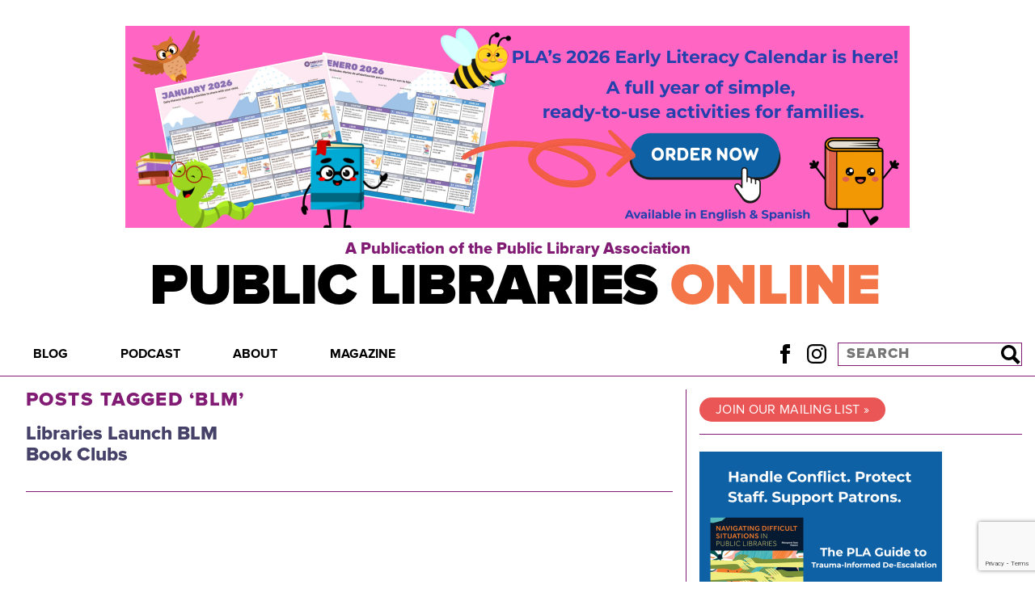

--- FILE ---
content_type: text/html; charset=UTF-8
request_url: https://publiclibrariesonline.org/tag/blm/
body_size: 19792
content:
<!doctype html>
<html lang="en">
<head>
<script>
  (adsbygoogle = window.adsbygoogle || []).push({
	google_ad_client: "ca-pub-3257090923471382",
	enable_page_level_ads: true
  });
</script>
  <meta charset="utf-8">
  <meta name="viewport" content="width=device-width, initial-scale=1" />
  
    <link rel="stylesheet" href="https://use.typekit.net/oxg8oqz.css">
    <link rel="stylesheet" href="https://publiclibrariesonline.org/wp-content/themes/publiclibrariesonline/style.css?1756094203" type="text/css" />
    <script type="text/javascript" src="https://publiclibrariesonline.org/wp-content/themes/publiclibrariesonline/assets/js/main.js?1756094203"></script>
    <link rel="pingback" href="https://publiclibrariesonline.org/xmlrpc.php" />
    <link rel="shortcut icon" href="/favicon.ico" />
    	<style>img:is([sizes="auto" i], [sizes^="auto," i]) { contain-intrinsic-size: 3000px 1500px }</style>
	
		<!-- All in One SEO 4.8.8 - aioseo.com -->
		<title>BLM - Public Libraries Online</title>
	<meta name="robots" content="max-image-preview:large" />
	<link rel="canonical" href="https://publiclibrariesonline.org/tag/blm/" />
	<meta name="generator" content="All in One SEO (AIOSEO) 4.8.8" />
		<script type="application/ld+json" class="aioseo-schema">
			{"@context":"https:\/\/schema.org","@graph":[{"@type":"BreadcrumbList","@id":"https:\/\/publiclibrariesonline.org\/tag\/blm\/#breadcrumblist","itemListElement":[{"@type":"ListItem","@id":"https:\/\/publiclibrariesonline.org#listItem","position":1,"name":"Home","item":"https:\/\/publiclibrariesonline.org","nextItem":{"@type":"ListItem","@id":"https:\/\/publiclibrariesonline.org\/tag\/blm\/#listItem","name":"BLM"}},{"@type":"ListItem","@id":"https:\/\/publiclibrariesonline.org\/tag\/blm\/#listItem","position":2,"name":"BLM","previousItem":{"@type":"ListItem","@id":"https:\/\/publiclibrariesonline.org#listItem","name":"Home"}}]},{"@type":"CollectionPage","@id":"https:\/\/publiclibrariesonline.org\/tag\/blm\/#collectionpage","url":"https:\/\/publiclibrariesonline.org\/tag\/blm\/","name":"BLM - Public Libraries Online","inLanguage":"en-US","isPartOf":{"@id":"https:\/\/publiclibrariesonline.org\/#website"},"breadcrumb":{"@id":"https:\/\/publiclibrariesonline.org\/tag\/blm\/#breadcrumblist"}},{"@type":"Organization","@id":"https:\/\/publiclibrariesonline.org\/#organization","name":"Public Libraries Online","description":"A Publication of the Public Library Association","url":"https:\/\/publiclibrariesonline.org\/"},{"@type":"WebSite","@id":"https:\/\/publiclibrariesonline.org\/#website","url":"https:\/\/publiclibrariesonline.org\/","name":"Public Libraries Online","description":"A Publication of the Public Library Association","inLanguage":"en-US","publisher":{"@id":"https:\/\/publiclibrariesonline.org\/#organization"}}]}
		</script>
		<!-- All in One SEO -->

<meta name="dlm-version" content="5.1.6"><script type="text/javascript" id="wpp-js" src="https://publiclibrariesonline.org/wp-content/plugins/wordpress-popular-posts/assets/js/wpp.min.js?ver=7.3.6" data-sampling="0" data-sampling-rate="100" data-api-url="https://publiclibrariesonline.org/wp-json/wordpress-popular-posts" data-post-id="0" data-token="0e2a954f5f" data-lang="0" data-debug="0"></script>
<link rel="alternate" type="application/rss+xml" title="Public Libraries Online &raquo; BLM Tag Feed" href="https://publiclibrariesonline.org/tag/blm/feed/" />
		<!-- This site uses the Google Analytics by MonsterInsights plugin v9.11.1 - Using Analytics tracking - https://www.monsterinsights.com/ -->
							<script src="//www.googletagmanager.com/gtag/js?id=G-6JSW4JQ869"  data-cfasync="false" data-wpfc-render="false" type="text/javascript" async></script>
			<script data-cfasync="false" data-wpfc-render="false" type="text/javascript">
				var mi_version = '9.11.1';
				var mi_track_user = true;
				var mi_no_track_reason = '';
								var MonsterInsightsDefaultLocations = {"page_location":"https:\/\/publiclibrariesonline.org\/tag\/blm\/"};
								if ( typeof MonsterInsightsPrivacyGuardFilter === 'function' ) {
					var MonsterInsightsLocations = (typeof MonsterInsightsExcludeQuery === 'object') ? MonsterInsightsPrivacyGuardFilter( MonsterInsightsExcludeQuery ) : MonsterInsightsPrivacyGuardFilter( MonsterInsightsDefaultLocations );
				} else {
					var MonsterInsightsLocations = (typeof MonsterInsightsExcludeQuery === 'object') ? MonsterInsightsExcludeQuery : MonsterInsightsDefaultLocations;
				}

								var disableStrs = [
										'ga-disable-G-6JSW4JQ869',
									];

				/* Function to detect opted out users */
				function __gtagTrackerIsOptedOut() {
					for (var index = 0; index < disableStrs.length; index++) {
						if (document.cookie.indexOf(disableStrs[index] + '=true') > -1) {
							return true;
						}
					}

					return false;
				}

				/* Disable tracking if the opt-out cookie exists. */
				if (__gtagTrackerIsOptedOut()) {
					for (var index = 0; index < disableStrs.length; index++) {
						window[disableStrs[index]] = true;
					}
				}

				/* Opt-out function */
				function __gtagTrackerOptout() {
					for (var index = 0; index < disableStrs.length; index++) {
						document.cookie = disableStrs[index] + '=true; expires=Thu, 31 Dec 2099 23:59:59 UTC; path=/';
						window[disableStrs[index]] = true;
					}
				}

				if ('undefined' === typeof gaOptout) {
					function gaOptout() {
						__gtagTrackerOptout();
					}
				}
								window.dataLayer = window.dataLayer || [];

				window.MonsterInsightsDualTracker = {
					helpers: {},
					trackers: {},
				};
				if (mi_track_user) {
					function __gtagDataLayer() {
						dataLayer.push(arguments);
					}

					function __gtagTracker(type, name, parameters) {
						if (!parameters) {
							parameters = {};
						}

						if (parameters.send_to) {
							__gtagDataLayer.apply(null, arguments);
							return;
						}

						if (type === 'event') {
														parameters.send_to = monsterinsights_frontend.v4_id;
							var hookName = name;
							if (typeof parameters['event_category'] !== 'undefined') {
								hookName = parameters['event_category'] + ':' + name;
							}

							if (typeof MonsterInsightsDualTracker.trackers[hookName] !== 'undefined') {
								MonsterInsightsDualTracker.trackers[hookName](parameters);
							} else {
								__gtagDataLayer('event', name, parameters);
							}
							
						} else {
							__gtagDataLayer.apply(null, arguments);
						}
					}

					__gtagTracker('js', new Date());
					__gtagTracker('set', {
						'developer_id.dZGIzZG': true,
											});
					if ( MonsterInsightsLocations.page_location ) {
						__gtagTracker('set', MonsterInsightsLocations);
					}
										__gtagTracker('config', 'G-6JSW4JQ869', {"forceSSL":"true","link_attribution":"true"} );
										window.gtag = __gtagTracker;										(function () {
						/* https://developers.google.com/analytics/devguides/collection/analyticsjs/ */
						/* ga and __gaTracker compatibility shim. */
						var noopfn = function () {
							return null;
						};
						var newtracker = function () {
							return new Tracker();
						};
						var Tracker = function () {
							return null;
						};
						var p = Tracker.prototype;
						p.get = noopfn;
						p.set = noopfn;
						p.send = function () {
							var args = Array.prototype.slice.call(arguments);
							args.unshift('send');
							__gaTracker.apply(null, args);
						};
						var __gaTracker = function () {
							var len = arguments.length;
							if (len === 0) {
								return;
							}
							var f = arguments[len - 1];
							if (typeof f !== 'object' || f === null || typeof f.hitCallback !== 'function') {
								if ('send' === arguments[0]) {
									var hitConverted, hitObject = false, action;
									if ('event' === arguments[1]) {
										if ('undefined' !== typeof arguments[3]) {
											hitObject = {
												'eventAction': arguments[3],
												'eventCategory': arguments[2],
												'eventLabel': arguments[4],
												'value': arguments[5] ? arguments[5] : 1,
											}
										}
									}
									if ('pageview' === arguments[1]) {
										if ('undefined' !== typeof arguments[2]) {
											hitObject = {
												'eventAction': 'page_view',
												'page_path': arguments[2],
											}
										}
									}
									if (typeof arguments[2] === 'object') {
										hitObject = arguments[2];
									}
									if (typeof arguments[5] === 'object') {
										Object.assign(hitObject, arguments[5]);
									}
									if ('undefined' !== typeof arguments[1].hitType) {
										hitObject = arguments[1];
										if ('pageview' === hitObject.hitType) {
											hitObject.eventAction = 'page_view';
										}
									}
									if (hitObject) {
										action = 'timing' === arguments[1].hitType ? 'timing_complete' : hitObject.eventAction;
										hitConverted = mapArgs(hitObject);
										__gtagTracker('event', action, hitConverted);
									}
								}
								return;
							}

							function mapArgs(args) {
								var arg, hit = {};
								var gaMap = {
									'eventCategory': 'event_category',
									'eventAction': 'event_action',
									'eventLabel': 'event_label',
									'eventValue': 'event_value',
									'nonInteraction': 'non_interaction',
									'timingCategory': 'event_category',
									'timingVar': 'name',
									'timingValue': 'value',
									'timingLabel': 'event_label',
									'page': 'page_path',
									'location': 'page_location',
									'title': 'page_title',
									'referrer' : 'page_referrer',
								};
								for (arg in args) {
																		if (!(!args.hasOwnProperty(arg) || !gaMap.hasOwnProperty(arg))) {
										hit[gaMap[arg]] = args[arg];
									} else {
										hit[arg] = args[arg];
									}
								}
								return hit;
							}

							try {
								f.hitCallback();
							} catch (ex) {
							}
						};
						__gaTracker.create = newtracker;
						__gaTracker.getByName = newtracker;
						__gaTracker.getAll = function () {
							return [];
						};
						__gaTracker.remove = noopfn;
						__gaTracker.loaded = true;
						window['__gaTracker'] = __gaTracker;
					})();
									} else {
										console.log("");
					(function () {
						function __gtagTracker() {
							return null;
						}

						window['__gtagTracker'] = __gtagTracker;
						window['gtag'] = __gtagTracker;
					})();
									}
			</script>
							<!-- / Google Analytics by MonsterInsights -->
		<script type="text/javascript">
/* <![CDATA[ */
window._wpemojiSettings = {"baseUrl":"https:\/\/s.w.org\/images\/core\/emoji\/16.0.1\/72x72\/","ext":".png","svgUrl":"https:\/\/s.w.org\/images\/core\/emoji\/16.0.1\/svg\/","svgExt":".svg","source":{"concatemoji":"https:\/\/publiclibrariesonline.org\/wp-includes\/js\/wp-emoji-release.min.js?ver=6.8.3"}};
/*! This file is auto-generated */
!function(s,n){var o,i,e;function c(e){try{var t={supportTests:e,timestamp:(new Date).valueOf()};sessionStorage.setItem(o,JSON.stringify(t))}catch(e){}}function p(e,t,n){e.clearRect(0,0,e.canvas.width,e.canvas.height),e.fillText(t,0,0);var t=new Uint32Array(e.getImageData(0,0,e.canvas.width,e.canvas.height).data),a=(e.clearRect(0,0,e.canvas.width,e.canvas.height),e.fillText(n,0,0),new Uint32Array(e.getImageData(0,0,e.canvas.width,e.canvas.height).data));return t.every(function(e,t){return e===a[t]})}function u(e,t){e.clearRect(0,0,e.canvas.width,e.canvas.height),e.fillText(t,0,0);for(var n=e.getImageData(16,16,1,1),a=0;a<n.data.length;a++)if(0!==n.data[a])return!1;return!0}function f(e,t,n,a){switch(t){case"flag":return n(e,"\ud83c\udff3\ufe0f\u200d\u26a7\ufe0f","\ud83c\udff3\ufe0f\u200b\u26a7\ufe0f")?!1:!n(e,"\ud83c\udde8\ud83c\uddf6","\ud83c\udde8\u200b\ud83c\uddf6")&&!n(e,"\ud83c\udff4\udb40\udc67\udb40\udc62\udb40\udc65\udb40\udc6e\udb40\udc67\udb40\udc7f","\ud83c\udff4\u200b\udb40\udc67\u200b\udb40\udc62\u200b\udb40\udc65\u200b\udb40\udc6e\u200b\udb40\udc67\u200b\udb40\udc7f");case"emoji":return!a(e,"\ud83e\udedf")}return!1}function g(e,t,n,a){var r="undefined"!=typeof WorkerGlobalScope&&self instanceof WorkerGlobalScope?new OffscreenCanvas(300,150):s.createElement("canvas"),o=r.getContext("2d",{willReadFrequently:!0}),i=(o.textBaseline="top",o.font="600 32px Arial",{});return e.forEach(function(e){i[e]=t(o,e,n,a)}),i}function t(e){var t=s.createElement("script");t.src=e,t.defer=!0,s.head.appendChild(t)}"undefined"!=typeof Promise&&(o="wpEmojiSettingsSupports",i=["flag","emoji"],n.supports={everything:!0,everythingExceptFlag:!0},e=new Promise(function(e){s.addEventListener("DOMContentLoaded",e,{once:!0})}),new Promise(function(t){var n=function(){try{var e=JSON.parse(sessionStorage.getItem(o));if("object"==typeof e&&"number"==typeof e.timestamp&&(new Date).valueOf()<e.timestamp+604800&&"object"==typeof e.supportTests)return e.supportTests}catch(e){}return null}();if(!n){if("undefined"!=typeof Worker&&"undefined"!=typeof OffscreenCanvas&&"undefined"!=typeof URL&&URL.createObjectURL&&"undefined"!=typeof Blob)try{var e="postMessage("+g.toString()+"("+[JSON.stringify(i),f.toString(),p.toString(),u.toString()].join(",")+"));",a=new Blob([e],{type:"text/javascript"}),r=new Worker(URL.createObjectURL(a),{name:"wpTestEmojiSupports"});return void(r.onmessage=function(e){c(n=e.data),r.terminate(),t(n)})}catch(e){}c(n=g(i,f,p,u))}t(n)}).then(function(e){for(var t in e)n.supports[t]=e[t],n.supports.everything=n.supports.everything&&n.supports[t],"flag"!==t&&(n.supports.everythingExceptFlag=n.supports.everythingExceptFlag&&n.supports[t]);n.supports.everythingExceptFlag=n.supports.everythingExceptFlag&&!n.supports.flag,n.DOMReady=!1,n.readyCallback=function(){n.DOMReady=!0}}).then(function(){return e}).then(function(){var e;n.supports.everything||(n.readyCallback(),(e=n.source||{}).concatemoji?t(e.concatemoji):e.wpemoji&&e.twemoji&&(t(e.twemoji),t(e.wpemoji)))}))}((window,document),window._wpemojiSettings);
/* ]]> */
</script>
<style id='wp-emoji-styles-inline-css' type='text/css'>

	img.wp-smiley, img.emoji {
		display: inline !important;
		border: none !important;
		box-shadow: none !important;
		height: 1em !important;
		width: 1em !important;
		margin: 0 0.07em !important;
		vertical-align: -0.1em !important;
		background: none !important;
		padding: 0 !important;
	}
</style>
<link rel='stylesheet' id='wp-block-library-css' href='https://publiclibrariesonline.org/wp-includes/css/dist/block-library/style.min.css?ver=6.8.3' type='text/css' media='all' />
<style id='classic-theme-styles-inline-css' type='text/css'>
/*! This file is auto-generated */
.wp-block-button__link{color:#fff;background-color:#32373c;border-radius:9999px;box-shadow:none;text-decoration:none;padding:calc(.667em + 2px) calc(1.333em + 2px);font-size:1.125em}.wp-block-file__button{background:#32373c;color:#fff;text-decoration:none}
</style>
<style id='global-styles-inline-css' type='text/css'>
:root{--wp--preset--aspect-ratio--square: 1;--wp--preset--aspect-ratio--4-3: 4/3;--wp--preset--aspect-ratio--3-4: 3/4;--wp--preset--aspect-ratio--3-2: 3/2;--wp--preset--aspect-ratio--2-3: 2/3;--wp--preset--aspect-ratio--16-9: 16/9;--wp--preset--aspect-ratio--9-16: 9/16;--wp--preset--color--black: #000000;--wp--preset--color--cyan-bluish-gray: #abb8c3;--wp--preset--color--white: #ffffff;--wp--preset--color--pale-pink: #f78da7;--wp--preset--color--vivid-red: #cf2e2e;--wp--preset--color--luminous-vivid-orange: #ff6900;--wp--preset--color--luminous-vivid-amber: #fcb900;--wp--preset--color--light-green-cyan: #7bdcb5;--wp--preset--color--vivid-green-cyan: #00d084;--wp--preset--color--pale-cyan-blue: #8ed1fc;--wp--preset--color--vivid-cyan-blue: #0693e3;--wp--preset--color--vivid-purple: #9b51e0;--wp--preset--gradient--vivid-cyan-blue-to-vivid-purple: linear-gradient(135deg,rgba(6,147,227,1) 0%,rgb(155,81,224) 100%);--wp--preset--gradient--light-green-cyan-to-vivid-green-cyan: linear-gradient(135deg,rgb(122,220,180) 0%,rgb(0,208,130) 100%);--wp--preset--gradient--luminous-vivid-amber-to-luminous-vivid-orange: linear-gradient(135deg,rgba(252,185,0,1) 0%,rgba(255,105,0,1) 100%);--wp--preset--gradient--luminous-vivid-orange-to-vivid-red: linear-gradient(135deg,rgba(255,105,0,1) 0%,rgb(207,46,46) 100%);--wp--preset--gradient--very-light-gray-to-cyan-bluish-gray: linear-gradient(135deg,rgb(238,238,238) 0%,rgb(169,184,195) 100%);--wp--preset--gradient--cool-to-warm-spectrum: linear-gradient(135deg,rgb(74,234,220) 0%,rgb(151,120,209) 20%,rgb(207,42,186) 40%,rgb(238,44,130) 60%,rgb(251,105,98) 80%,rgb(254,248,76) 100%);--wp--preset--gradient--blush-light-purple: linear-gradient(135deg,rgb(255,206,236) 0%,rgb(152,150,240) 100%);--wp--preset--gradient--blush-bordeaux: linear-gradient(135deg,rgb(254,205,165) 0%,rgb(254,45,45) 50%,rgb(107,0,62) 100%);--wp--preset--gradient--luminous-dusk: linear-gradient(135deg,rgb(255,203,112) 0%,rgb(199,81,192) 50%,rgb(65,88,208) 100%);--wp--preset--gradient--pale-ocean: linear-gradient(135deg,rgb(255,245,203) 0%,rgb(182,227,212) 50%,rgb(51,167,181) 100%);--wp--preset--gradient--electric-grass: linear-gradient(135deg,rgb(202,248,128) 0%,rgb(113,206,126) 100%);--wp--preset--gradient--midnight: linear-gradient(135deg,rgb(2,3,129) 0%,rgb(40,116,252) 100%);--wp--preset--font-size--small: 13px;--wp--preset--font-size--medium: 20px;--wp--preset--font-size--large: 36px;--wp--preset--font-size--x-large: 42px;--wp--preset--spacing--20: 0.44rem;--wp--preset--spacing--30: 0.67rem;--wp--preset--spacing--40: 1rem;--wp--preset--spacing--50: 1.5rem;--wp--preset--spacing--60: 2.25rem;--wp--preset--spacing--70: 3.38rem;--wp--preset--spacing--80: 5.06rem;--wp--preset--shadow--natural: 6px 6px 9px rgba(0, 0, 0, 0.2);--wp--preset--shadow--deep: 12px 12px 50px rgba(0, 0, 0, 0.4);--wp--preset--shadow--sharp: 6px 6px 0px rgba(0, 0, 0, 0.2);--wp--preset--shadow--outlined: 6px 6px 0px -3px rgba(255, 255, 255, 1), 6px 6px rgba(0, 0, 0, 1);--wp--preset--shadow--crisp: 6px 6px 0px rgba(0, 0, 0, 1);}:where(.is-layout-flex){gap: 0.5em;}:where(.is-layout-grid){gap: 0.5em;}body .is-layout-flex{display: flex;}.is-layout-flex{flex-wrap: wrap;align-items: center;}.is-layout-flex > :is(*, div){margin: 0;}body .is-layout-grid{display: grid;}.is-layout-grid > :is(*, div){margin: 0;}:where(.wp-block-columns.is-layout-flex){gap: 2em;}:where(.wp-block-columns.is-layout-grid){gap: 2em;}:where(.wp-block-post-template.is-layout-flex){gap: 1.25em;}:where(.wp-block-post-template.is-layout-grid){gap: 1.25em;}.has-black-color{color: var(--wp--preset--color--black) !important;}.has-cyan-bluish-gray-color{color: var(--wp--preset--color--cyan-bluish-gray) !important;}.has-white-color{color: var(--wp--preset--color--white) !important;}.has-pale-pink-color{color: var(--wp--preset--color--pale-pink) !important;}.has-vivid-red-color{color: var(--wp--preset--color--vivid-red) !important;}.has-luminous-vivid-orange-color{color: var(--wp--preset--color--luminous-vivid-orange) !important;}.has-luminous-vivid-amber-color{color: var(--wp--preset--color--luminous-vivid-amber) !important;}.has-light-green-cyan-color{color: var(--wp--preset--color--light-green-cyan) !important;}.has-vivid-green-cyan-color{color: var(--wp--preset--color--vivid-green-cyan) !important;}.has-pale-cyan-blue-color{color: var(--wp--preset--color--pale-cyan-blue) !important;}.has-vivid-cyan-blue-color{color: var(--wp--preset--color--vivid-cyan-blue) !important;}.has-vivid-purple-color{color: var(--wp--preset--color--vivid-purple) !important;}.has-black-background-color{background-color: var(--wp--preset--color--black) !important;}.has-cyan-bluish-gray-background-color{background-color: var(--wp--preset--color--cyan-bluish-gray) !important;}.has-white-background-color{background-color: var(--wp--preset--color--white) !important;}.has-pale-pink-background-color{background-color: var(--wp--preset--color--pale-pink) !important;}.has-vivid-red-background-color{background-color: var(--wp--preset--color--vivid-red) !important;}.has-luminous-vivid-orange-background-color{background-color: var(--wp--preset--color--luminous-vivid-orange) !important;}.has-luminous-vivid-amber-background-color{background-color: var(--wp--preset--color--luminous-vivid-amber) !important;}.has-light-green-cyan-background-color{background-color: var(--wp--preset--color--light-green-cyan) !important;}.has-vivid-green-cyan-background-color{background-color: var(--wp--preset--color--vivid-green-cyan) !important;}.has-pale-cyan-blue-background-color{background-color: var(--wp--preset--color--pale-cyan-blue) !important;}.has-vivid-cyan-blue-background-color{background-color: var(--wp--preset--color--vivid-cyan-blue) !important;}.has-vivid-purple-background-color{background-color: var(--wp--preset--color--vivid-purple) !important;}.has-black-border-color{border-color: var(--wp--preset--color--black) !important;}.has-cyan-bluish-gray-border-color{border-color: var(--wp--preset--color--cyan-bluish-gray) !important;}.has-white-border-color{border-color: var(--wp--preset--color--white) !important;}.has-pale-pink-border-color{border-color: var(--wp--preset--color--pale-pink) !important;}.has-vivid-red-border-color{border-color: var(--wp--preset--color--vivid-red) !important;}.has-luminous-vivid-orange-border-color{border-color: var(--wp--preset--color--luminous-vivid-orange) !important;}.has-luminous-vivid-amber-border-color{border-color: var(--wp--preset--color--luminous-vivid-amber) !important;}.has-light-green-cyan-border-color{border-color: var(--wp--preset--color--light-green-cyan) !important;}.has-vivid-green-cyan-border-color{border-color: var(--wp--preset--color--vivid-green-cyan) !important;}.has-pale-cyan-blue-border-color{border-color: var(--wp--preset--color--pale-cyan-blue) !important;}.has-vivid-cyan-blue-border-color{border-color: var(--wp--preset--color--vivid-cyan-blue) !important;}.has-vivid-purple-border-color{border-color: var(--wp--preset--color--vivid-purple) !important;}.has-vivid-cyan-blue-to-vivid-purple-gradient-background{background: var(--wp--preset--gradient--vivid-cyan-blue-to-vivid-purple) !important;}.has-light-green-cyan-to-vivid-green-cyan-gradient-background{background: var(--wp--preset--gradient--light-green-cyan-to-vivid-green-cyan) !important;}.has-luminous-vivid-amber-to-luminous-vivid-orange-gradient-background{background: var(--wp--preset--gradient--luminous-vivid-amber-to-luminous-vivid-orange) !important;}.has-luminous-vivid-orange-to-vivid-red-gradient-background{background: var(--wp--preset--gradient--luminous-vivid-orange-to-vivid-red) !important;}.has-very-light-gray-to-cyan-bluish-gray-gradient-background{background: var(--wp--preset--gradient--very-light-gray-to-cyan-bluish-gray) !important;}.has-cool-to-warm-spectrum-gradient-background{background: var(--wp--preset--gradient--cool-to-warm-spectrum) !important;}.has-blush-light-purple-gradient-background{background: var(--wp--preset--gradient--blush-light-purple) !important;}.has-blush-bordeaux-gradient-background{background: var(--wp--preset--gradient--blush-bordeaux) !important;}.has-luminous-dusk-gradient-background{background: var(--wp--preset--gradient--luminous-dusk) !important;}.has-pale-ocean-gradient-background{background: var(--wp--preset--gradient--pale-ocean) !important;}.has-electric-grass-gradient-background{background: var(--wp--preset--gradient--electric-grass) !important;}.has-midnight-gradient-background{background: var(--wp--preset--gradient--midnight) !important;}.has-small-font-size{font-size: var(--wp--preset--font-size--small) !important;}.has-medium-font-size{font-size: var(--wp--preset--font-size--medium) !important;}.has-large-font-size{font-size: var(--wp--preset--font-size--large) !important;}.has-x-large-font-size{font-size: var(--wp--preset--font-size--x-large) !important;}
:where(.wp-block-post-template.is-layout-flex){gap: 1.25em;}:where(.wp-block-post-template.is-layout-grid){gap: 1.25em;}
:where(.wp-block-columns.is-layout-flex){gap: 2em;}:where(.wp-block-columns.is-layout-grid){gap: 2em;}
:root :where(.wp-block-pullquote){font-size: 1.5em;line-height: 1.6;}
</style>
<link rel='stylesheet' id='contact-form-7-css' href='https://publiclibrariesonline.org/wp-content/plugins/contact-form-7/includes/css/styles.css?ver=6.1.3' type='text/css' media='all' />
<link rel='stylesheet' id='wpcf7-redirect-script-frontend-css' href='https://publiclibrariesonline.org/wp-content/plugins/wpcf7-redirect/build/assets/frontend-script.css?ver=2c532d7e2be36f6af233' type='text/css' media='all' />
<link rel='stylesheet' id='wordpress-popular-posts-css-css' href='https://publiclibrariesonline.org/wp-content/plugins/wordpress-popular-posts/assets/css/wpp.css?ver=7.3.6' type='text/css' media='all' />
<script type="text/javascript" src="https://publiclibrariesonline.org/wp-content/plugins/google-analytics-for-wordpress/assets/js/frontend-gtag.min.js?ver=9.11.1" id="monsterinsights-frontend-script-js" async="async" data-wp-strategy="async"></script>
<script data-cfasync="false" data-wpfc-render="false" type="text/javascript" id='monsterinsights-frontend-script-js-extra'>/* <![CDATA[ */
var monsterinsights_frontend = {"js_events_tracking":"true","download_extensions":"doc,pdf,ppt,zip,xls,docx,pptx,xlsx","inbound_paths":"[{\"path\":\"\\\/go\\\/\",\"label\":\"affiliate\"},{\"path\":\"\\\/recommend\\\/\",\"label\":\"affiliate\"}]","home_url":"https:\/\/publiclibrariesonline.org","hash_tracking":"false","v4_id":"G-6JSW4JQ869"};/* ]]> */
</script>
<script type="text/javascript" src="https://publiclibrariesonline.org/wp-includes/js/jquery/jquery.min.js?ver=3.7.1" id="jquery-core-js"></script>
<script type="text/javascript" src="https://publiclibrariesonline.org/wp-includes/js/jquery/jquery-migrate.min.js?ver=3.4.1" id="jquery-migrate-js"></script>
<link rel="https://api.w.org/" href="https://publiclibrariesonline.org/wp-json/" /><link rel="alternate" title="JSON" type="application/json" href="https://publiclibrariesonline.org/wp-json/wp/v2/tags/2567" /><link rel="EditURI" type="application/rsd+xml" title="RSD" href="https://publiclibrariesonline.org/xmlrpc.php?rsd" />
<meta name="generator" content="WordPress 6.8.3" />

<!-- This site is using AdRotate v5.16 to display their advertisements - https://ajdg.solutions/ -->
<!-- AdRotate CSS -->
<style type="text/css" media="screen">
	.g { margin:0px; padding:0px; overflow:hidden; line-height:1; zoom:1; }
	.g img { height:auto; }
	.g-col { position:relative; float:left; }
	.g-col:first-child { margin-left: 0; }
	.g-col:last-child { margin-right: 0; }
	.g-1 { min-width:1px; max-width:302px; }
	.b-1 { margin:1px 1px 1px 1px; }
	.g-5 { min-width:0px; max-width:300px; }
	.b-5 { margin:0px 0px 0px 0px; }
	@media only screen and (max-width: 480px) {
		.g-col, .g-dyn, .g-single { width:100%; margin-left:0; margin-right:0; }
	}
</style>
<!-- /AdRotate CSS -->

            <style id="wpp-loading-animation-styles">@-webkit-keyframes bgslide{from{background-position-x:0}to{background-position-x:-200%}}@keyframes bgslide{from{background-position-x:0}to{background-position-x:-200%}}.wpp-widget-block-placeholder,.wpp-shortcode-placeholder{margin:0 auto;width:60px;height:3px;background:#dd3737;background:linear-gradient(90deg,#dd3737 0%,#571313 10%,#dd3737 100%);background-size:200% auto;border-radius:3px;-webkit-animation:bgslide 1s infinite linear;animation:bgslide 1s infinite linear}</style>
            <!-- Google Analytics Code -->
<script type="text/javascript">

  var _gaq = _gaq || [];
  _gaq.push(['_setAccount', 'UA-36503405-1']);
  _gaq.push(['_trackPageview']);

  (function() {
    var ga = document.createElement('script'); ga.type = 'text/javascript'; ga.async = true;
    ga.src = ('https:' == document.location.protocol ? 'https://ssl' : 'http://www') + '.google-analytics.com/ga.js';
    var s = document.getElementsByTagName('script')[0]; s.parentNode.insertBefore(ga, s);
  })();

</script>
</head>

<body class="archive tag tag-blm tag-2567 wp-theme-publiclibrariesonline">

<div class="wrap masthead">
  <div class="content">
    <div class="g g-6"><div class="g-single a-238"><div class="billboard"><a class="gofollow" data-track="MjM4LDYsMTA=" href="https://alastore.ala.org/2026-pla-early-literacy-calendar-english-language-version-pdf-download/"><img src="https://publiclibrariesonline.org/wp-content/uploads/2025/12/Copy-of-Blue-Yellow-Minimalist-I-Stand-With-Ukraine-Youtube-Thumbnail-970-x-250-px2.png" /></a></div></div></div>    <a class="subhead" href="https://www.ala.org/pla/">A Publication of the Public Library Association</a>
    <a class="header" href="/">Public Libraries <em>Online</em></a>
  </div>
</div>

<nav class="wrap menu" id="menu" role="navigation">
  <div class="content">
    <a id="menu-toggle" href="#menu-header">☰ Menu</a>
    <ul id="menu-header" class="sf-menu"><li id="menu-item-10" class="menu-item menu-item-type-custom menu-item-object-custom menu-item-home menu-item-has-children menu-item-10"><a href="http://publiclibrariesonline.org/">Blog</a>
<ul class="sub-menu">
	<li id="menu-item-18218" class="menu-item menu-item-type-taxonomy menu-item-object-category menu-item-18218"><a href="https://publiclibrariesonline.org/category/administration-leadership/">Administration &amp; Leadership</a></li>
	<li id="menu-item-18233" class="menu-item menu-item-type-taxonomy menu-item-object-category menu-item-18233"><a href="https://publiclibrariesonline.org/category/books/">Books</a></li>
	<li id="menu-item-18219" class="menu-item menu-item-type-taxonomy menu-item-object-category menu-item-18219"><a href="https://publiclibrariesonline.org/category/cataloging-technical-services/">Cataloging &amp; Technical Services</a></li>
	<li id="menu-item-18220" class="menu-item menu-item-type-taxonomy menu-item-object-category menu-item-18220"><a href="https://publiclibrariesonline.org/category/collection-management/">Collection Management</a></li>
	<li id="menu-item-18221" class="menu-item menu-item-type-taxonomy menu-item-object-category menu-item-18221"><a href="https://publiclibrariesonline.org/category/equity-diversity-inclusion-social-justice/">Equity, Diversity, Inclusion &amp; Social Justice</a></li>
	<li id="menu-item-18222" class="menu-item menu-item-type-taxonomy menu-item-object-category menu-item-18222"><a href="https://publiclibrariesonline.org/category/information-literacy-library-instruction/">Information Literacy &amp; Library Instruction</a></li>
	<li id="menu-item-18223" class="menu-item menu-item-type-taxonomy menu-item-object-category menu-item-18223"><a href="https://publiclibrariesonline.org/category/intellectual-freedom-copyright/">Intellectual Freedom &amp; Copyright</a></li>
	<li id="menu-item-18224" class="menu-item menu-item-type-taxonomy menu-item-object-category menu-item-18224"><a href="https://publiclibrariesonline.org/category/marketing-engagement/">Marketing &amp; Engagement</a></li>
	<li id="menu-item-18234" class="menu-item menu-item-type-taxonomy menu-item-object-category menu-item-18234"><a href="https://publiclibrariesonline.org/category/programs-services/">Programs &amp; Services</a></li>
	<li id="menu-item-18226" class="menu-item menu-item-type-taxonomy menu-item-object-category menu-item-18226"><a href="https://publiclibrariesonline.org/category/self-care/">Self-Care</a></li>
	<li id="menu-item-18227" class="menu-item menu-item-type-taxonomy menu-item-object-category menu-item-18227"><a href="https://publiclibrariesonline.org/category/technology/">Technology</a></li>
</ul>
</li>
<li id="menu-item-8240" class="menu-item menu-item-type-taxonomy menu-item-object-category menu-item-8240"><a href="https://publiclibrariesonline.org/category/media/podcast/">Podcast</a></li>
<li id="menu-item-9" class="menu-item menu-item-type-post_type menu-item-object-page menu-item-9"><a href="https://publiclibrariesonline.org/about/">About</a></li>
<li id="menu-item-18162" class="menu-item menu-item-type-custom menu-item-object-custom menu-item-has-children menu-item-18162"><a href="#">Magazine</a>
<ul class="sub-menu">
	<li id="menu-item-18231" class="menu-item menu-item-type-post_type menu-item-object-page menu-item-18231"><a href="https://publiclibrariesonline.org/public-libraries-magazine-archives/">Magazine Archives</a></li>
	<li id="menu-item-18232" class="menu-item menu-item-type-custom menu-item-object-custom menu-item-18232"><a href="https://connect.ala.org/pla/communities/community-home/librarydocuments?communitykey=97ed89fc-2d42-422d-a2b6-a996d4274add&#038;tab=librarydocuments&#038;defaultview=folder&#038;libraryfolderkey=9f521d19-2707-4946-9196-17d2334fc55c">Past Issues (Members only)</a></li>
	<li id="menu-item-18154" class="menu-item menu-item-type-custom menu-item-object-custom menu-item-18154"><a href="https://www.ala.org/pla/resources/publications/publiclibraries/subscribe">Subscribe</a></li>
</ul>
</li>
</ul>    <div class="social">
      <a href="https://www.facebook.com/publiclibrariesonline" class="icon-facebook">Facebook</a>
      <a href="https://instagram.com/publiclibrariesonline" class="icon-instagram">Instagram</a>
      <form method="get" action="https://www.google.com/search" class="search"><input type="hidden" name="domains" value="https://publiclibrariesonline.org"><input type="hidden" name="sitesearch" value="https://publiclibrariesonline.org"><input type="text" name="q" placeholder="Search" class="input"><input type="submit" value="Submit" class="submit"></form>    </div>
  </div>
</nav>

<div class="wrap">
  <div class="main">
    <div class="content">
                    <h2 class="pagetitle">Posts Tagged &#8216;BLM&#8217;</h2>
                                                <div class="loop-archive" id="libraries-launch-blm-book-clubs">
  <div class="entry">
    <h2><a href="https://publiclibrariesonline.org/2020/08/libraries-launch-blm-book-clubs/">Libraries Launch BLM Book Clubs</a></h2>
  </div>
</div>                          <hr class="hr" />
                                            <div class="more-post-link">
        <div class="previous-page"></div>
        <div class="next-page"></div>
      </div>
    </div>
    <div class="sidebar">
  <div class="widget widget-mailing-list">
    <a class="button" href="http://americanlibraryassociation.informz.net/americanlibraryassociation/pages/PLA_Email_Sign_Up_PL_Online">
      Join our mailing list »
    </a>
  </div>

  <div class="widget advertisement">
    <div class="g g-1"><div class="g-col b-1 a-236"><a class="gofollow" data-track="MjM2LDEsMTA=" href="https://alastore.ala.org/ndspla/"><img src="https://publiclibrariesonline.org/wp-content/uploads/2025/12/Blue-Yellow-Minimalist-I-Stand-With-Ukraine-Youtube-Thumbnail-300-x-250-px.png" /></a></div></div><div class="g g-1"><div class="g-col b-1 a-237"><a class="gofollow" data-track="MjM3LDEsMTA=" href="https://www.placonference.org/registration/"><img src="https://publiclibrariesonline.org/wp-content/uploads/2025/12/Copy-of-Blue-Yellow-Minimalist-I-Stand-With-Ukraine-Youtube-Thumbnail-300-x-250-px3.png" /></a></div></div>  </div>

  <div class="widget advertisement">
    <!-- Either there are no banners, they are disabled or none qualified for this location! -->  </div>

  
    <h3>Recent Posts</h3>
    <div class="list">
              <div class="post-23679 post type-post status-publish format-standard has-post-thumbnail hentry category-news-opinion tag-crownpointcommunitylibrary tag-parentbookclub" id="creating-space-for-parents-a-family-centered-book-club-at-the-library">
      <a href="https://publiclibrariesonline.org/2026/01/creating-space-for-parents-a-family-centered-book-club-at-the-library/" class="thumbnail"><img width="2560" height="650" src="https://publiclibrariesonline.org/wp-content/uploads/2025/04/people-reading-scaled.jpg" class="attachment-small size-small wp-post-image" alt="illustration of four people reading" decoding="async" loading="lazy" srcset="https://publiclibrariesonline.org/wp-content/uploads/2025/04/people-reading-scaled.jpg 2560w, https://publiclibrariesonline.org/wp-content/uploads/2025/04/people-reading-600x152.jpg 600w, https://publiclibrariesonline.org/wp-content/uploads/2025/04/people-reading-900x229.jpg 900w, https://publiclibrariesonline.org/wp-content/uploads/2025/04/people-reading-768x195.jpg 768w, https://publiclibrariesonline.org/wp-content/uploads/2025/04/people-reading-1536x390.jpg 1536w, https://publiclibrariesonline.org/wp-content/uploads/2025/04/people-reading-2048x520.jpg 2048w, https://publiclibrariesonline.org/wp-content/uploads/2025/04/people-reading-300x76.jpg 300w" sizes="auto, (max-width: 2560px) 100vw, 2560px" /></a>
    <h4><a href="https://publiclibrariesonline.org/2026/01/creating-space-for-parents-a-family-centered-book-club-at-the-library/">Creating Space for Parents: A Family-Centered Book Club at the Library</a></h4>
</div>              <div class="post-23676 post type-post status-publish format-standard has-post-thumbnail hentry category-news-opinion tag-pla2026 tag-placonference" id="early-bird-registration-extended-through-january-26-for-pla-2026">
      <a href="https://publiclibrariesonline.org/2026/01/early-bird-registration-extended-through-january-26-for-pla-2026/" class="thumbnail"><img width="300" height="250" src="https://publiclibrariesonline.org/wp-content/uploads/2025/12/Copy-of-Blue-Yellow-Minimalist-I-Stand-With-Ukraine-Youtube-Thumbnail-300-x-250-px4.png" class="attachment-small size-small wp-post-image" alt="PLA logo on a blue background - half circle of dots around the words PLA 2026 Conference in black" decoding="async" loading="lazy" /></a>
    <h4><a href="https://publiclibrariesonline.org/2026/01/early-bird-registration-extended-through-january-26-for-pla-2026/">Early Bird Registration Extended Through January 26 for PLA 2026</a></h4>
</div>              <div class="post-23669 post type-post status-publish format-standard has-post-thumbnail hentry category-news-opinion tag-governmentaccountabilityofficestudy tag-libraryfacilities tag-libraryfacilitiesstudy" id="major-national-study-examines-the-condition-of-public-library-buildings">
      <a href="https://publiclibrariesonline.org/2026/01/major-national-study-examines-the-condition-of-public-library-buildings/" class="thumbnail"><img width="1254" height="836" src="https://publiclibrariesonline.org/wp-content/uploads/2026/01/iStock-2237285800.jpg" class="attachment-small size-small wp-post-image" alt="Exterior of a modern library building with a curved glass facade and an orange brick wall featuring large vertical lettering that reads “Library.” Several people are walking or sitting outside near the entrance on a sunny day." decoding="async" loading="lazy" srcset="https://publiclibrariesonline.org/wp-content/uploads/2026/01/iStock-2237285800.jpg 1254w, https://publiclibrariesonline.org/wp-content/uploads/2026/01/iStock-2237285800-600x400.jpg 600w, https://publiclibrariesonline.org/wp-content/uploads/2026/01/iStock-2237285800-900x600.jpg 900w, https://publiclibrariesonline.org/wp-content/uploads/2026/01/iStock-2237285800-768x512.jpg 768w, https://publiclibrariesonline.org/wp-content/uploads/2026/01/iStock-2237285800-300x200.jpg 300w" sizes="auto, (max-width: 1254px) 100vw, 1254px" /></a>
    <h4><a href="https://publiclibrariesonline.org/2026/01/major-national-study-examines-the-condition-of-public-library-buildings/">Major National Study Examines the Condition of Public Library Buildings</a></h4>
</div>              <div class="post-23660 post type-post status-publish format-standard has-post-thumbnail hentry category-news-opinion tag-pla2026 tag-placonferenceminneapolis" id="pla-2026-local-spotlight-tropes-trifles">
      <a href="https://publiclibrariesonline.org/2026/01/pla-2026-local-spotlight-tropes-trifles/" class="thumbnail"><img width="2240" height="1260" src="https://publiclibrariesonline.org/wp-content/uploads/2026/01/Untitled-design1.jpg" class="attachment-small size-small wp-post-image" alt="Blue gradient slide reading “PLA 2026 Conference” and “Local Spotlight,” with the message “We can’t wait to see you in Minneapolis!” Dates listed as April 1–3, 2026, and a link at the bottom to placonference.org." decoding="async" loading="lazy" srcset="https://publiclibrariesonline.org/wp-content/uploads/2026/01/Untitled-design1.jpg 2240w, https://publiclibrariesonline.org/wp-content/uploads/2026/01/Untitled-design1-600x338.jpg 600w, https://publiclibrariesonline.org/wp-content/uploads/2026/01/Untitled-design1-900x506.jpg 900w, https://publiclibrariesonline.org/wp-content/uploads/2026/01/Untitled-design1-768x432.jpg 768w, https://publiclibrariesonline.org/wp-content/uploads/2026/01/Untitled-design1-1536x864.jpg 1536w, https://publiclibrariesonline.org/wp-content/uploads/2026/01/Untitled-design1-2048x1152.jpg 2048w, https://publiclibrariesonline.org/wp-content/uploads/2026/01/Untitled-design1-300x169.jpg 300w" sizes="auto, (max-width: 2240px) 100vw, 2240px" /></a>
    <h4><a href="https://publiclibrariesonline.org/2026/01/pla-2026-local-spotlight-tropes-trifles/">PLA 2026 Local Spotlight | Tropes &#038; Trifles</a></h4>
</div>              <div class="post-23164 post type-post status-publish format-standard has-post-thumbnail hentry category-administration-leadership tag-fyipodcast tag-libraryleadership tag-plapodcast" id="making-library-leadership-visible-a-conversation-with-pla-president-dr-brandy-mcneil">
      <a href="https://publiclibrariesonline.org/2026/01/making-library-leadership-visible-a-conversation-with-pla-president-dr-brandy-mcneil/" class="thumbnail"><img width="560" height="315" src="https://publiclibrariesonline.org/wp-content/uploads/2018/03/New-PodcastOut-Now.png" class="attachment-small size-small wp-post-image" alt="Public Libraries Podcast logo" decoding="async" loading="lazy" srcset="https://publiclibrariesonline.org/wp-content/uploads/2018/03/New-PodcastOut-Now.png 560w, https://publiclibrariesonline.org/wp-content/uploads/2018/03/New-PodcastOut-Now-330x186.png 330w" sizes="auto, (max-width: 560px) 100vw, 560px" /></a>
    <h4><a href="https://publiclibrariesonline.org/2026/01/making-library-leadership-visible-a-conversation-with-pla-president-dr-brandy-mcneil/">Making Library Leadership Visible &#8211; A Conversation with PLA President Dr. Brandy McNeil</a></h4>
</div>          </div>

           
    <h3>Trending</h3>
    
<ul class="wpp-list">
<li class="post"><a href="https://publiclibrariesonline.org/2026/01/major-national-study-examines-the-condition-of-public-library-buildings/" target="_self"><img src="https://publiclibrariesonline.org/wp-content/uploads/wordpress-popular-posts/23669-featured-100x64.jpg" srcset="https://publiclibrariesonline.org/wp-content/uploads/wordpress-popular-posts/23669-featured-100x64.jpg, https://publiclibrariesonline.org/wp-content/uploads/wordpress-popular-posts/23669-featured-100x64@1.5x.jpg 1.5x, https://publiclibrariesonline.org/wp-content/uploads/wordpress-popular-posts/23669-featured-100x64@2x.jpg 2x, https://publiclibrariesonline.org/wp-content/uploads/wordpress-popular-posts/23669-featured-100x64@2.5x.jpg 2.5x, https://publiclibrariesonline.org/wp-content/uploads/wordpress-popular-posts/23669-featured-100x64@3x.jpg 3x" width="100" height="64" alt="Exterior of a modern library building with a curved glass facade and an orange brick wall featuring large vertical lettering that reads “Library.” Several people are walking or sitting outside near the entrance on a sunny day." class="wpp-thumbnail wpp_featured wpp_cached_thumb" decoding="async" loading="lazy" /></a><h4><a href="https://publiclibrariesonline.org/2026/01/major-national-study-examines-the-condition-of-public-library-buildings/"></a><a href="https://publiclibrariesonline.org/2026/01/major-national-study-examines-the-condition-of-public-library-buildings/" class="wpp-post-title" target="_self">Major National Study Examines the Condition of Public Library Buildings</a></h4></li>
<li class="post"><a href="https://publiclibrariesonline.org/2026/01/creating-space-for-parents-a-family-centered-book-club-at-the-library/" target="_self"><img src="https://publiclibrariesonline.org/wp-content/uploads/wordpress-popular-posts/23679-featured-100x64.jpg" srcset="https://publiclibrariesonline.org/wp-content/uploads/wordpress-popular-posts/23679-featured-100x64.jpg, https://publiclibrariesonline.org/wp-content/uploads/wordpress-popular-posts/23679-featured-100x64@1.5x.jpg 1.5x, https://publiclibrariesonline.org/wp-content/uploads/wordpress-popular-posts/23679-featured-100x64@2x.jpg 2x, https://publiclibrariesonline.org/wp-content/uploads/wordpress-popular-posts/23679-featured-100x64@2.5x.jpg 2.5x, https://publiclibrariesonline.org/wp-content/uploads/wordpress-popular-posts/23679-featured-100x64@3x.jpg 3x" width="100" height="64" alt="illustration of four people reading" class="wpp-thumbnail wpp_featured wpp_cached_thumb" decoding="async" loading="lazy" /></a><h4><a href="https://publiclibrariesonline.org/2026/01/creating-space-for-parents-a-family-centered-book-club-at-the-library/"></a><a href="https://publiclibrariesonline.org/2026/01/creating-space-for-parents-a-family-centered-book-club-at-the-library/" class="wpp-post-title" target="_self">Creating Space for Parents: A Family-Centered Book Club at the Library</a></h4></li>
<li class="post"><a href="https://publiclibrariesonline.org/2025/12/refresh-your-library-on-a-budget/" target="_self"><img src="https://publiclibrariesonline.org/wp-content/uploads/wordpress-popular-posts/21769-featured-100x64.jpg" srcset="https://publiclibrariesonline.org/wp-content/uploads/wordpress-popular-posts/21769-featured-100x64.jpg, https://publiclibrariesonline.org/wp-content/uploads/wordpress-popular-posts/21769-featured-100x64@1.5x.jpg 1.5x, https://publiclibrariesonline.org/wp-content/uploads/wordpress-popular-posts/21769-featured-100x64@2x.jpg 2x, https://publiclibrariesonline.org/wp-content/uploads/wordpress-popular-posts/21769-featured-100x64@2.5x.jpg 2.5x, https://publiclibrariesonline.org/wp-content/uploads/wordpress-popular-posts/21769-featured-100x64@3x.jpg 3x" width="100" height="64" alt="Gold letters spelling out LIBRARY on a red brick wall" class="wpp-thumbnail wpp_featured wpp_cached_thumb" decoding="async" loading="lazy" /></a><h4><a href="https://publiclibrariesonline.org/2025/12/refresh-your-library-on-a-budget/"></a><a href="https://publiclibrariesonline.org/2025/12/refresh-your-library-on-a-budget/" class="wpp-post-title" target="_self">Refresh Your Library on a Budget</a></h4></li>

</ul>
    
  
</div>  </div>
</div>

<div class="wrap footer">
  <div class="content">
    <div class="column">
      <p><a href="http://www.ala.org/pla/">
        <svg width="284" height="77" viewBox="0 0 284 77" fill="none" xmlns="http://www.w3.org/2000/svg">
          <path fill-rule="evenodd" clip-rule="evenodd" d="M32.9112 0.330817C24.2876 1.75411 16.8439 5.61487 10.8477 11.7736C4.12034 18.683 0.514646 27.0084 0.0469555 36.7111C-0.496062 47.9802 3.68351 58.4031 11.9207 66.3212C17.2562 71.4499 23.6669 74.8258 31.0961 76.4195C34.7045 77.1935 42.916 77.1935 46.5244 76.4195C60.6056 73.3989 71.3259 63.9084 75.8661 50.4429C78.2499 43.3727 78.302 34.5667 76.0044 27.0303C74.9812 23.6749 72.3188 18.4906 70.0653 15.4655C64.5033 7.99944 56.5607 2.90326 47.1294 0.749537C43.6847 -0.0371045 36.4334 -0.250823 32.9112 0.330817ZM44.9976 5.16459C52.2402 6.52956 58.7421 10.0843 63.7582 15.421C76.7467 29.2406 75.9372 50.5235 61.9334 63.4007C57.8397 67.165 52.6277 69.9649 46.9268 71.4625C43.9981 72.232 37.0723 72.5572 33.9467 72.0727C24.7453 70.6452 16.8276 65.8727 11.1853 58.3535C9.25647 55.7832 6.71019 50.3705 5.79628 46.8974C4.83489 43.2447 4.51119 37.2963 5.06752 33.5056C6.00532 27.1136 9.11973 20.6461 13.6944 15.5908C16.9483 11.9949 22.5975 8.31656 27.6171 6.52535C32.5539 4.7636 39.8436 4.19308 44.9976 5.16459ZM32.3061 7.6715C19.6113 10.4369 10.0563 20.1492 7.65464 32.7283C7.40295 34.0461 7.19905 36.6988 7.20117 38.6228C7.21721 52.7776 16.3798 64.7795 30.3398 68.9315C32.8815 69.6875 33.4442 69.7413 38.8102 69.7413C44.2011 69.7413 44.7272 69.6905 47.2807 68.9219C58.3425 65.592 66.2715 57.8082 69.3484 47.2582C72.5076 36.4249 69.5323 24.6704 61.564 16.5037C57.827 12.6742 52.2392 9.41521 46.9782 7.99734C43.4747 7.05289 35.9154 6.88516 32.3061 7.6715ZM45.246 11.33C60.3769 14.8036 69.9891 30.3603 66.1707 45.1946C64.0298 53.5119 58.7201 59.9298 50.9109 63.6385C47.4489 65.2827 45.3857 65.8685 41.5302 66.3026C36.5374 66.8644 31.8088 66.0101 26.7096 63.6255C17.9033 59.5072 11.8617 50.9704 10.8586 41.2286C9.71357 30.1078 15.6677 19.1077 25.6459 13.9093C31.9304 10.6353 38.4705 9.77442 45.246 11.33ZM33.3649 12.3703C20.7893 15.1234 12.0375 25.7874 12.0375 38.3574C12.0375 49.0178 17.9351 58.2868 27.513 62.6802C31.6648 64.5844 33.5918 64.9677 38.9615 64.9577C44.2858 64.9481 45.9911 64.6045 50.0393 62.7256C57.9989 59.0313 63.3673 52.3733 65.1936 43.9303C65.4447 42.7701 65.6498 40.3332 65.6498 38.5146C65.6498 36.6961 65.4447 34.2592 65.1936 33.0989C62.9405 22.6826 54.6999 14.497 44.3439 12.3874C41.5356 11.8154 35.9393 11.8067 33.3649 12.3703ZM44.1043 17.1999C48.4003 18.178 53.0917 21.1367 55.9889 24.6948C57.7463 26.8533 59.6424 30.5788 60.3455 33.2543C61.0476 35.9269 61.05 41.1842 60.3503 43.7749C56.9398 56.4006 43.9633 63.3995 31.669 59.2444C21.9597 55.9632 15.6299 45.99 16.8947 35.9662C17.9296 27.7662 23.3547 20.9233 31.1242 18.0181C35.4744 16.3916 39.4519 16.1409 44.1043 17.1999ZM86.4566 28.5952V40.769H89.4818H92.5069V37.0496V33.3301L95.936 33.1996C98.9475 33.0851 99.5271 32.9742 100.701 32.2885C102.423 31.2822 103.226 30.4102 103.968 28.7419C105.922 24.3482 104.462 19.1925 100.716 17.2591L99.0933 16.4213H92.775H86.4566V28.5952ZM126.691 28.5952V40.769H129.414C131.935 40.769 132.137 40.7246 132.137 40.1679C132.137 39.4416 132.37 39.4113 133.076 40.0461C135.262 42.012 139.784 41.6432 142.487 39.2787C145.76 36.4165 146.382 30.4904 143.846 26.3339C141.862 23.0812 137.518 21.89 134.091 23.658L132.59 24.4317L132.682 20.4267L132.774 16.4213H129.733H126.691V28.5952ZM147.264 26.2656C147.265 32.4842 147.388 36.5476 147.598 37.2981C148.285 39.7561 150.505 41.0645 153.993 41.0678L155.733 41.0696V38.548V36.0267L154.703 35.8346C154.137 35.7291 153.593 35.4324 153.493 35.1754C153.394 34.9184 153.313 30.5935 153.313 25.5647V16.4213H150.288H147.262L147.264 26.2656ZM157.548 18.6758V20.9302H160.573H163.598V18.6758V16.4213H160.573H157.548V18.6758ZM186.287 28.7455V40.769H193.396H200.505V39.2661V37.7632H195.06H189.615V27.2425V16.7219H187.951H186.287V28.7455ZM202.32 18.3752V20.0284H203.984H205.648V18.3752V16.7219H203.984H202.32V18.3752ZM208.673 28.7455V40.769H210.186H211.699V39.717C211.699 39.1384 211.835 38.6649 212.001 38.6649C212.167 38.6649 212.304 38.8032 212.304 38.9721C212.304 39.1411 212.943 39.6821 213.724 40.1745C214.958 40.9524 215.424 41.0687 217.279 41.063C220.755 41.0522 222.992 39.6028 224.459 36.4105C225.027 35.1724 225.147 34.4047 225.135 32.052C225.119 28.5823 224.399 26.666 222.435 24.8676C219.817 22.4698 215.484 22.3964 213.017 24.7083L212.001 25.6602V21.1911V16.7219H210.337H208.673V28.7455ZM97.673 22.41C98.4202 23.1524 98.5573 23.5273 98.5573 24.8285C98.5573 27.2777 97.0157 28.3472 93.855 28.0911L92.6582 27.994L92.5723 24.7627L92.4864 21.5314H94.6376C96.6118 21.5314 96.8614 21.6035 97.673 22.41ZM34.2725 22.6937C31.5132 23.4816 29.3381 24.7834 27.1201 26.9753C20.6871 33.3319 20.6868 43.6956 27.1192 50.0539C30.4466 53.343 34.2156 54.8967 38.8659 54.8967C48.0996 54.8967 55.2974 47.7541 55.2974 38.5913C55.2974 33.8405 53.7987 30.2 50.4883 26.911C48.3186 24.7549 45.8235 23.315 42.9841 22.5801C40.6976 21.9882 36.5535 22.0424 34.2725 22.6937ZM172.504 23.0157C170.782 23.4251 168.371 24.9626 167.334 26.3113C164.558 29.9241 164.944 35.4919 168.185 38.5735C168.74 39.102 169.989 39.8946 170.959 40.335C172.584 41.0729 172.965 41.1261 175.799 41.0107C178.407 40.9046 179.106 40.7633 180.388 40.0831C182.025 39.2144 182.959 38.5546 182.959 38.2663C182.959 38.1662 182.476 37.2104 181.885 36.1424L180.811 34.2003L179.315 35.124C175.752 37.3249 171.937 35.9407 171.565 32.3117C171.188 28.6322 175.024 26.5776 178.583 28.554L179.96 29.3187L181.016 27.6787C182.55 25.295 182.551 25.2764 181.198 24.3866C178.957 22.9135 175.335 22.342 172.504 23.0157ZM106.471 30.023C106.587 36.7871 106.615 37.055 107.339 38.3553C108.424 40.3013 109.925 41.0585 112.712 41.0648C115.185 41.0702 116.809 40.4489 117.89 39.0836L118.523 38.2832V39.5261V40.769H121.397H124.271V31.9017V23.0343H121.246H118.221L118.214 27.6183C118.209 31.4658 118.116 32.4037 117.635 33.4563C116.968 34.9148 115.934 35.687 114.595 35.7249C112.754 35.7769 112.635 35.3822 112.531 28.8859L112.437 23.0343H109.395H106.353L106.471 30.023ZM157.548 31.9017V40.769H160.573H163.598V31.9017V23.0343H160.573H157.548V31.9017ZM242.404 23.4371C240.611 24.0268 239.228 24.8042 239.229 25.2214C239.229 25.4237 239.491 26.0143 239.81 26.5338L240.389 27.4785L241.991 26.7168C245.038 25.268 247.855 25.8036 248.782 28.0078C249.528 29.7822 249.463 29.8417 246.564 30.038C241.484 30.3819 238.618 31.9423 237.995 34.7026C237.455 37.0968 238.773 39.7585 240.943 40.6596C243.368 41.6666 247.134 40.9058 248.545 39.1242C249.361 38.0929 249.513 38.1623 249.513 39.5667V40.769H251.047H252.58L252.483 34.0809C252.39 27.5837 252.365 27.3544 251.627 26.0441C250.541 24.1176 248.847 23.2564 245.903 23.1341C244.552 23.0779 243.118 23.202 242.404 23.4371ZM202.32 32.052V40.769H203.984H205.648V32.052V23.3349H203.984H202.32V32.052ZM227.732 32.052V40.769H229.396H231.06V36.4652C231.06 31.4544 231.463 29.6728 232.936 28.1759C234.074 27.0186 234.92 26.6414 236.373 26.6414H237.412V24.9881V23.3349H236.187C234.338 23.3349 232.484 24.5607 231.412 26.4911C231.139 26.9825 231.076 26.7493 231.069 25.2136L231.06 23.3349H229.396H227.732V32.052ZM255.563 32.052V40.769H257.227H258.891V36.0134C258.891 31.4216 258.92 31.2019 259.723 29.6262C260.716 27.6778 262.124 26.6414 263.776 26.6414H264.941V24.9881V23.3349H263.871C262.23 23.3349 260.495 24.3737 259.48 25.9626L258.589 27.3604V25.3476V23.3349H257.076H255.563V32.052ZM266.757 23.5459C266.757 23.6779 268.373 27.5621 270.349 32.1773L273.941 40.5689L273.329 42.0324C272.302 44.4888 270.301 45.5962 268.561 44.671C268.067 44.4086 267.897 44.5357 267.371 45.5607C267.033 46.2187 266.757 46.8367 266.757 46.9344C266.757 47.0321 267.229 47.3081 267.806 47.5476C270.131 48.5131 273.255 47.7385 274.706 45.8367C275.311 45.044 284 24.1324 284 23.469C284 23.3794 283.169 23.3466 282.153 23.3956L280.307 23.4852L278.042 29.6473C276.796 33.0364 275.712 36.0122 275.633 36.2602C275.553 36.5103 275.234 35.9753 274.917 35.0579C274.603 34.1486 273.474 31.1727 272.409 28.4449L270.473 23.4852L268.615 23.3956C267.593 23.3466 266.757 23.4142 266.757 23.5459ZM44.4885 27.0288C54.2262 31.8109 54.2156 45.2238 44.4703 50.0094C42.2299 51.1096 42.081 51.1394 38.826 51.1394C35.6901 51.1394 35.3552 51.0795 33.4333 50.1748C30.7412 48.9078 28.3504 46.5322 27.0753 43.8573C26.1656 41.9495 26.1045 41.6128 26.1045 38.5146C26.1045 35.4165 26.1656 35.0798 27.0753 33.172C28.1858 30.8424 30.5918 28.2676 32.6313 27.226C35.0366 25.9975 36.2512 25.7426 39.2979 25.8271C41.9625 25.901 42.3969 26.0017 44.4885 27.0288ZM219.292 26.7168C222.487 28.8206 222.596 35.5108 219.467 37.4277C217.307 38.7512 215.347 38.6111 213.783 37.0219C212.494 35.7122 212.053 34.4807 212.024 32.1175C212 30.1784 212.519 28.4771 213.449 27.4379C214.775 25.9578 217.608 25.6082 219.292 26.7168ZM137.964 28.6574C139.889 30.3603 139.783 34.4239 137.778 35.8199C136.945 36.3997 135.024 36.3814 134.108 35.785C132.451 34.7059 131.984 31.1045 133.278 29.3728C134.466 27.7821 136.605 27.4557 137.964 28.6574ZM248.994 33.6228C248.766 37.4992 244.61 39.8964 242.109 37.5936C241.291 36.8404 241.096 35.4808 241.657 34.4401C242.284 33.2748 245.265 32.3435 248.001 32.4584C249.026 32.5013 249.057 32.5383 248.994 33.6228ZM92.1019 48.2086C91.3674 49.6524 86.7591 59.9274 86.7591 60.1213C86.7591 60.2238 87.0864 60.3073 87.4864 60.3073C88.0829 60.3073 88.338 60.0097 88.9034 58.6541L89.5931 57.0008H93.112H96.6308L97.3206 58.6541C97.9271 60.1086 98.1132 60.3073 98.8686 60.3073H99.7271L98.0475 56.6251C94.0927 47.9552 93.7884 47.382 93.1404 47.382C92.7698 47.382 92.3542 47.713 92.1019 48.2086ZM108.54 47.9086C107.017 48.6646 106.229 50.365 106.692 51.8993C107.099 53.2495 108.301 54.105 110.468 54.5877C112.911 55.1315 113.945 55.6819 114.166 56.5563C114.419 57.5578 113.554 58.7972 112.317 59.2069C111.246 59.5616 109.156 59.0671 107.866 58.1539C107.066 57.5885 106.929 57.5714 106.512 57.9853C105.88 58.6141 106.225 59.0409 108.048 59.8844C111.817 61.6281 115.801 60.114 115.801 56.9371C115.801 55.1781 114.705 54.2493 111.475 53.2702C109.524 52.6793 108.716 52.278 108.347 51.7189C107.233 50.0287 109.493 48.2495 111.927 48.9009C112.613 49.0842 113.471 49.4275 113.833 49.6635C114.42 50.0452 114.549 50.0305 115.005 49.5294C115.49 48.9971 115.48 48.9427 114.827 48.5245C112.924 47.3059 110.277 47.0465 108.54 47.9086ZM124.987 47.9585C123.658 48.7641 123.061 49.7308 123.061 51.0789C123.061 52.6778 124.243 53.8065 126.571 54.4308C129.661 55.2598 130.459 55.7844 130.566 57.058C130.644 57.9898 130.525 58.254 129.822 58.7112C128.559 59.5327 126.482 59.3923 124.72 58.3661C123.316 57.5491 123.251 57.5392 122.85 58.0833C122.491 58.5717 122.507 58.7019 122.975 59.059C125.645 61.0973 130.21 61.103 131.643 59.0698C131.927 58.667 132.137 57.7782 132.137 56.975C132.137 55.1718 131.174 54.163 128.838 53.5164C125.53 52.6011 125.135 52.4262 124.818 51.7327C124.387 50.7946 124.732 49.5841 125.553 49.1477C126.596 48.5928 128.686 48.7536 129.933 49.4846C131.008 50.1147 131.063 50.1186 131.455 49.5868C131.808 49.108 131.777 48.9667 131.219 48.5167C129.738 47.3231 126.513 47.0342 124.987 47.9585ZM142.854 47.9318C138.877 49.7882 137.818 55.4318 140.85 58.6066C142.314 60.1387 143.781 60.6843 146.089 60.5547C147.775 60.46 148.377 60.2767 149.443 59.5333C151.358 58.1972 152.256 56.415 152.237 53.9859C152.218 51.5617 151.319 49.7651 149.483 48.4843C147.805 47.3138 144.728 47.0574 142.854 47.9318ZM163.123 47.951C159.286 49.6827 158.13 55.2006 160.939 58.3793C162.452 60.0912 163.944 60.6903 166.357 60.5547C168.037 60.4606 168.646 60.2761 169.69 59.5468C171.092 58.566 171.242 58.2639 170.544 57.8266C170.205 57.614 169.772 57.7412 168.952 58.294C166.878 59.6923 164.395 59.5646 162.583 57.9663C161.747 57.2278 160.89 55.2229 160.882 53.9835C160.874 52.6673 161.975 50.4618 163.017 49.7092C164.745 48.4596 167.25 48.5209 169.145 49.8595C169.927 50.4116 170.045 50.4231 170.48 49.9908C170.894 49.5796 170.901 49.4476 170.53 49.0028C169.245 47.4602 165.416 46.9164 163.123 47.951ZM190.832 53.6192C189.274 57.0495 187.947 59.958 187.882 60.0819C187.817 60.2057 188.12 60.3073 188.555 60.3073C189.222 60.3073 189.46 60.05 190.081 58.6541L190.817 57.0008H194.278H197.738L198.5 58.6541C199.145 60.0545 199.385 60.3073 200.067 60.3073C200.59 60.3073 200.82 60.1754 200.722 59.9316C200.64 59.7251 199.315 56.8166 197.778 53.4689C195.388 48.2636 194.888 47.382 194.324 47.382C193.758 47.382 193.26 48.2708 190.832 53.6192ZM235.446 47.7493C233.954 48.2748 232.924 49.145 232.06 50.6094C231.4 51.7288 231.242 52.3733 231.237 53.9715C231.224 58.0078 233.799 60.6178 237.781 60.6013C241.562 60.5857 244.367 57.7725 244.367 53.995C244.367 50.2439 241.53 47.3709 237.866 47.4124C237.034 47.4217 235.945 47.5735 235.446 47.7493ZM179.027 53.995V60.3073H179.783H180.539V53.995V47.6826H179.783H179.027V53.995ZM204.438 48.2705C204.438 48.7921 204.686 48.8687 206.631 48.9469L208.825 49.0352L208.907 54.6713C208.985 60.0368 209.018 60.3073 209.581 60.3073C210.144 60.3073 210.177 60.0368 210.255 54.6713L210.337 49.0352L212.53 48.9469C214.475 48.8687 214.724 48.7921 214.724 48.2705C214.724 47.7099 214.483 47.6826 209.581 47.6826C204.678 47.6826 204.438 47.7099 204.438 48.2705ZM221.984 53.995V60.3073H222.74H223.497V53.995V47.6826H222.74H221.984V53.995ZM252.236 53.995C252.236 60.1068 252.255 60.3073 252.841 60.3073C253.421 60.3073 253.446 60.1068 253.446 55.3476C253.446 52.6198 253.548 50.3882 253.673 50.3882C253.798 50.3885 255.668 52.6204 257.829 55.3479C260.839 59.1465 261.918 60.3073 262.442 60.3073H263.126V53.995V47.6826H262.377H261.628L261.545 52.6249L261.462 57.5669L257.566 52.6249C254.484 48.7163 253.519 47.6826 252.952 47.6826H252.236V53.995ZM147.716 49.2006C149.843 50.001 151.178 52.9032 150.554 55.3671C149.361 60.0747 143.191 60.6707 141.181 56.2731C140.432 54.6349 140.465 53.1963 141.288 51.5963C142.598 49.0485 144.967 48.1659 147.716 49.2006ZM240.136 49.3479C241.159 49.8576 241.836 50.6434 242.392 51.9672C243.005 53.4235 242.971 54.7705 242.284 56.2731C240.275 60.6692 234.104 60.0747 232.912 55.3702C231.79 50.9452 236.112 47.3429 240.136 49.3479ZM95.8346 55.5466C95.8346 55.6852 94.6094 55.7985 93.112 55.7985C91.6145 55.7985 90.3893 55.6728 90.3893 55.5192C90.3893 55.3653 91.0083 53.9147 91.7649 52.2951L93.1401 49.3506L94.4875 52.3228C95.2284 53.9574 95.8346 55.408 95.8346 55.5466ZM195.857 52.6808C196.583 54.2838 197.178 55.641 197.178 55.6969C197.178 55.7528 195.873 55.7985 194.279 55.7985C192.684 55.7985 191.425 55.6828 191.48 55.5415C192.131 53.8834 194.279 49.512 194.39 49.622C194.47 49.7013 195.13 51.0777 195.857 52.6808Z" fill="black"/>
        </svg>
      </a>
      <br />225 N Michigan Ave Ste 1300, Chicago, IL 60601
      <br />Copyright © 2026 <a href="/legal">Terms &amp; Policies</a></p>
    </div>
    <div class="column">
      <h3>About Us</h3>
      <p>Publiclibrariesonline.org is the companion website to the bi-monthly print publication  “Public Libraries,” the official magazine of the Public Library Association.  <a href="/about/">Learn more »</a></p>
    </div>
  </div>
</div>

<script type="speculationrules">
{"prefetch":[{"source":"document","where":{"and":[{"href_matches":"\/*"},{"not":{"href_matches":["\/wp-*.php","\/wp-admin\/*","\/wp-content\/uploads\/*","\/wp-content\/*","\/wp-content\/plugins\/*","\/wp-content\/themes\/publiclibrariesonline\/*","\/*\\?(.+)"]}},{"not":{"selector_matches":"a[rel~=\"nofollow\"]"}},{"not":{"selector_matches":".no-prefetch, .no-prefetch a"}}]},"eagerness":"conservative"}]}
</script>
<script type="text/javascript" id="adrotate-clicker-js-extra">
/* <![CDATA[ */
var click_object = {"ajax_url":"https:\/\/publiclibrariesonline.org\/wp-admin\/admin-ajax.php"};
/* ]]> */
</script>
<script type="text/javascript" src="https://publiclibrariesonline.org/wp-content/plugins/adrotate/library/jquery.clicker.js" id="adrotate-clicker-js"></script>
<script type="text/javascript" src="https://publiclibrariesonline.org/wp-includes/js/dist/hooks.min.js?ver=4d63a3d491d11ffd8ac6" id="wp-hooks-js"></script>
<script type="text/javascript" src="https://publiclibrariesonline.org/wp-includes/js/dist/i18n.min.js?ver=5e580eb46a90c2b997e6" id="wp-i18n-js"></script>
<script type="text/javascript" id="wp-i18n-js-after">
/* <![CDATA[ */
wp.i18n.setLocaleData( { 'text direction\u0004ltr': [ 'ltr' ] } );
/* ]]> */
</script>
<script type="text/javascript" src="https://publiclibrariesonline.org/wp-content/plugins/contact-form-7/includes/swv/js/index.js?ver=6.1.3" id="swv-js"></script>
<script type="text/javascript" id="contact-form-7-js-before">
/* <![CDATA[ */
var wpcf7 = {
    "api": {
        "root": "https:\/\/publiclibrariesonline.org\/wp-json\/",
        "namespace": "contact-form-7\/v1"
    },
    "cached": 1
};
/* ]]> */
</script>
<script type="text/javascript" src="https://publiclibrariesonline.org/wp-content/plugins/contact-form-7/includes/js/index.js?ver=6.1.3" id="contact-form-7-js"></script>
<script type="text/javascript" id="disqus_count-js-extra">
/* <![CDATA[ */
var countVars = {"disqusShortname":"https-publiclibrariesonline-org"};
/* ]]> */
</script>
<script type="text/javascript" src="https://publiclibrariesonline.org/wp-content/plugins/disqus-comment-system/public/js/comment_count.js?ver=3.1.3" id="disqus_count-js"></script>
<script type="text/javascript" id="wpcf7-redirect-script-js-extra">
/* <![CDATA[ */
var wpcf7r = {"ajax_url":"https:\/\/publiclibrariesonline.org\/wp-admin\/admin-ajax.php"};
/* ]]> */
</script>
<script type="text/javascript" src="https://publiclibrariesonline.org/wp-content/plugins/wpcf7-redirect/build/assets/frontend-script.js?ver=2c532d7e2be36f6af233" id="wpcf7-redirect-script-js"></script>
<script type="text/javascript" id="dlm-xhr-js-extra">
/* <![CDATA[ */
var dlmXHRtranslations = {"error":"An error occurred while trying to download the file. Please try again.","not_found":"Download does not exist.","no_file_path":"No file path defined.","no_file_paths":"No file paths defined.","filetype":"Download is not allowed for this file type.","file_access_denied":"Access denied to this file.","access_denied":"Access denied. You do not have permission to download this file.","security_error":"Something is wrong with the file path.","file_not_found":"File not found."};
/* ]]> */
</script>
<script type="text/javascript" id="dlm-xhr-js-before">
/* <![CDATA[ */
const dlmXHR = {"xhr_links":{"class":["download-link","download-button"]},"prevent_duplicates":true,"ajaxUrl":"https:\/\/publiclibrariesonline.org\/wp-admin\/admin-ajax.php"}; dlmXHRinstance = {}; const dlmXHRGlobalLinks = "https://publiclibrariesonline.org/download/"; const dlmNonXHRGlobalLinks = []; dlmXHRgif = "https://publiclibrariesonline.org/wp-includes/images/spinner.gif"; const dlmXHRProgress = "1"
/* ]]> */
</script>
<script type="text/javascript" src="https://publiclibrariesonline.org/wp-content/plugins/download-monitor/assets/js/dlm-xhr.min.js?ver=5.1.6" id="dlm-xhr-js"></script>
<script type="text/javascript" src="https://www.google.com/recaptcha/api.js?render=6LftwvIrAAAAAFKtOzMEdeKou0-uIMzudZbpfTUq&amp;ver=3.0" id="google-recaptcha-js"></script>
<script type="text/javascript" src="https://publiclibrariesonline.org/wp-includes/js/dist/vendor/wp-polyfill.min.js?ver=3.15.0" id="wp-polyfill-js"></script>
<script type="text/javascript" id="wpcf7-recaptcha-js-before">
/* <![CDATA[ */
var wpcf7_recaptcha = {
    "sitekey": "6LftwvIrAAAAAFKtOzMEdeKou0-uIMzudZbpfTUq",
    "actions": {
        "homepage": "homepage",
        "contactform": "contactform"
    }
};
/* ]]> */
</script>
<script type="text/javascript" src="https://publiclibrariesonline.org/wp-content/plugins/contact-form-7/modules/recaptcha/index.js?ver=6.1.3" id="wpcf7-recaptcha-js"></script>
<script type="text/javascript">var addthis_config = {"data_track_addressbar":false};</script>
<script type="text/javascript" src="https://s7.addthis.com/js/300/addthis_widget.js"></script>
</body>
</html>
<!-- Dynamic page generated in 0.111 seconds. -->
<!-- Cached page generated by WP-Super-Cache on 2026-01-15 00:28:22 -->

<!-- super cache -->

--- FILE ---
content_type: text/html; charset=utf-8
request_url: https://www.google.com/recaptcha/api2/anchor?ar=1&k=6LftwvIrAAAAAFKtOzMEdeKou0-uIMzudZbpfTUq&co=aHR0cHM6Ly9wdWJsaWNsaWJyYXJpZXNvbmxpbmUub3JnOjQ0Mw..&hl=en&v=PoyoqOPhxBO7pBk68S4YbpHZ&size=invisible&anchor-ms=20000&execute-ms=30000&cb=pj5zdmd3onr8
body_size: 48582
content:
<!DOCTYPE HTML><html dir="ltr" lang="en"><head><meta http-equiv="Content-Type" content="text/html; charset=UTF-8">
<meta http-equiv="X-UA-Compatible" content="IE=edge">
<title>reCAPTCHA</title>
<style type="text/css">
/* cyrillic-ext */
@font-face {
  font-family: 'Roboto';
  font-style: normal;
  font-weight: 400;
  font-stretch: 100%;
  src: url(//fonts.gstatic.com/s/roboto/v48/KFO7CnqEu92Fr1ME7kSn66aGLdTylUAMa3GUBHMdazTgWw.woff2) format('woff2');
  unicode-range: U+0460-052F, U+1C80-1C8A, U+20B4, U+2DE0-2DFF, U+A640-A69F, U+FE2E-FE2F;
}
/* cyrillic */
@font-face {
  font-family: 'Roboto';
  font-style: normal;
  font-weight: 400;
  font-stretch: 100%;
  src: url(//fonts.gstatic.com/s/roboto/v48/KFO7CnqEu92Fr1ME7kSn66aGLdTylUAMa3iUBHMdazTgWw.woff2) format('woff2');
  unicode-range: U+0301, U+0400-045F, U+0490-0491, U+04B0-04B1, U+2116;
}
/* greek-ext */
@font-face {
  font-family: 'Roboto';
  font-style: normal;
  font-weight: 400;
  font-stretch: 100%;
  src: url(//fonts.gstatic.com/s/roboto/v48/KFO7CnqEu92Fr1ME7kSn66aGLdTylUAMa3CUBHMdazTgWw.woff2) format('woff2');
  unicode-range: U+1F00-1FFF;
}
/* greek */
@font-face {
  font-family: 'Roboto';
  font-style: normal;
  font-weight: 400;
  font-stretch: 100%;
  src: url(//fonts.gstatic.com/s/roboto/v48/KFO7CnqEu92Fr1ME7kSn66aGLdTylUAMa3-UBHMdazTgWw.woff2) format('woff2');
  unicode-range: U+0370-0377, U+037A-037F, U+0384-038A, U+038C, U+038E-03A1, U+03A3-03FF;
}
/* math */
@font-face {
  font-family: 'Roboto';
  font-style: normal;
  font-weight: 400;
  font-stretch: 100%;
  src: url(//fonts.gstatic.com/s/roboto/v48/KFO7CnqEu92Fr1ME7kSn66aGLdTylUAMawCUBHMdazTgWw.woff2) format('woff2');
  unicode-range: U+0302-0303, U+0305, U+0307-0308, U+0310, U+0312, U+0315, U+031A, U+0326-0327, U+032C, U+032F-0330, U+0332-0333, U+0338, U+033A, U+0346, U+034D, U+0391-03A1, U+03A3-03A9, U+03B1-03C9, U+03D1, U+03D5-03D6, U+03F0-03F1, U+03F4-03F5, U+2016-2017, U+2034-2038, U+203C, U+2040, U+2043, U+2047, U+2050, U+2057, U+205F, U+2070-2071, U+2074-208E, U+2090-209C, U+20D0-20DC, U+20E1, U+20E5-20EF, U+2100-2112, U+2114-2115, U+2117-2121, U+2123-214F, U+2190, U+2192, U+2194-21AE, U+21B0-21E5, U+21F1-21F2, U+21F4-2211, U+2213-2214, U+2216-22FF, U+2308-230B, U+2310, U+2319, U+231C-2321, U+2336-237A, U+237C, U+2395, U+239B-23B7, U+23D0, U+23DC-23E1, U+2474-2475, U+25AF, U+25B3, U+25B7, U+25BD, U+25C1, U+25CA, U+25CC, U+25FB, U+266D-266F, U+27C0-27FF, U+2900-2AFF, U+2B0E-2B11, U+2B30-2B4C, U+2BFE, U+3030, U+FF5B, U+FF5D, U+1D400-1D7FF, U+1EE00-1EEFF;
}
/* symbols */
@font-face {
  font-family: 'Roboto';
  font-style: normal;
  font-weight: 400;
  font-stretch: 100%;
  src: url(//fonts.gstatic.com/s/roboto/v48/KFO7CnqEu92Fr1ME7kSn66aGLdTylUAMaxKUBHMdazTgWw.woff2) format('woff2');
  unicode-range: U+0001-000C, U+000E-001F, U+007F-009F, U+20DD-20E0, U+20E2-20E4, U+2150-218F, U+2190, U+2192, U+2194-2199, U+21AF, U+21E6-21F0, U+21F3, U+2218-2219, U+2299, U+22C4-22C6, U+2300-243F, U+2440-244A, U+2460-24FF, U+25A0-27BF, U+2800-28FF, U+2921-2922, U+2981, U+29BF, U+29EB, U+2B00-2BFF, U+4DC0-4DFF, U+FFF9-FFFB, U+10140-1018E, U+10190-1019C, U+101A0, U+101D0-101FD, U+102E0-102FB, U+10E60-10E7E, U+1D2C0-1D2D3, U+1D2E0-1D37F, U+1F000-1F0FF, U+1F100-1F1AD, U+1F1E6-1F1FF, U+1F30D-1F30F, U+1F315, U+1F31C, U+1F31E, U+1F320-1F32C, U+1F336, U+1F378, U+1F37D, U+1F382, U+1F393-1F39F, U+1F3A7-1F3A8, U+1F3AC-1F3AF, U+1F3C2, U+1F3C4-1F3C6, U+1F3CA-1F3CE, U+1F3D4-1F3E0, U+1F3ED, U+1F3F1-1F3F3, U+1F3F5-1F3F7, U+1F408, U+1F415, U+1F41F, U+1F426, U+1F43F, U+1F441-1F442, U+1F444, U+1F446-1F449, U+1F44C-1F44E, U+1F453, U+1F46A, U+1F47D, U+1F4A3, U+1F4B0, U+1F4B3, U+1F4B9, U+1F4BB, U+1F4BF, U+1F4C8-1F4CB, U+1F4D6, U+1F4DA, U+1F4DF, U+1F4E3-1F4E6, U+1F4EA-1F4ED, U+1F4F7, U+1F4F9-1F4FB, U+1F4FD-1F4FE, U+1F503, U+1F507-1F50B, U+1F50D, U+1F512-1F513, U+1F53E-1F54A, U+1F54F-1F5FA, U+1F610, U+1F650-1F67F, U+1F687, U+1F68D, U+1F691, U+1F694, U+1F698, U+1F6AD, U+1F6B2, U+1F6B9-1F6BA, U+1F6BC, U+1F6C6-1F6CF, U+1F6D3-1F6D7, U+1F6E0-1F6EA, U+1F6F0-1F6F3, U+1F6F7-1F6FC, U+1F700-1F7FF, U+1F800-1F80B, U+1F810-1F847, U+1F850-1F859, U+1F860-1F887, U+1F890-1F8AD, U+1F8B0-1F8BB, U+1F8C0-1F8C1, U+1F900-1F90B, U+1F93B, U+1F946, U+1F984, U+1F996, U+1F9E9, U+1FA00-1FA6F, U+1FA70-1FA7C, U+1FA80-1FA89, U+1FA8F-1FAC6, U+1FACE-1FADC, U+1FADF-1FAE9, U+1FAF0-1FAF8, U+1FB00-1FBFF;
}
/* vietnamese */
@font-face {
  font-family: 'Roboto';
  font-style: normal;
  font-weight: 400;
  font-stretch: 100%;
  src: url(//fonts.gstatic.com/s/roboto/v48/KFO7CnqEu92Fr1ME7kSn66aGLdTylUAMa3OUBHMdazTgWw.woff2) format('woff2');
  unicode-range: U+0102-0103, U+0110-0111, U+0128-0129, U+0168-0169, U+01A0-01A1, U+01AF-01B0, U+0300-0301, U+0303-0304, U+0308-0309, U+0323, U+0329, U+1EA0-1EF9, U+20AB;
}
/* latin-ext */
@font-face {
  font-family: 'Roboto';
  font-style: normal;
  font-weight: 400;
  font-stretch: 100%;
  src: url(//fonts.gstatic.com/s/roboto/v48/KFO7CnqEu92Fr1ME7kSn66aGLdTylUAMa3KUBHMdazTgWw.woff2) format('woff2');
  unicode-range: U+0100-02BA, U+02BD-02C5, U+02C7-02CC, U+02CE-02D7, U+02DD-02FF, U+0304, U+0308, U+0329, U+1D00-1DBF, U+1E00-1E9F, U+1EF2-1EFF, U+2020, U+20A0-20AB, U+20AD-20C0, U+2113, U+2C60-2C7F, U+A720-A7FF;
}
/* latin */
@font-face {
  font-family: 'Roboto';
  font-style: normal;
  font-weight: 400;
  font-stretch: 100%;
  src: url(//fonts.gstatic.com/s/roboto/v48/KFO7CnqEu92Fr1ME7kSn66aGLdTylUAMa3yUBHMdazQ.woff2) format('woff2');
  unicode-range: U+0000-00FF, U+0131, U+0152-0153, U+02BB-02BC, U+02C6, U+02DA, U+02DC, U+0304, U+0308, U+0329, U+2000-206F, U+20AC, U+2122, U+2191, U+2193, U+2212, U+2215, U+FEFF, U+FFFD;
}
/* cyrillic-ext */
@font-face {
  font-family: 'Roboto';
  font-style: normal;
  font-weight: 500;
  font-stretch: 100%;
  src: url(//fonts.gstatic.com/s/roboto/v48/KFO7CnqEu92Fr1ME7kSn66aGLdTylUAMa3GUBHMdazTgWw.woff2) format('woff2');
  unicode-range: U+0460-052F, U+1C80-1C8A, U+20B4, U+2DE0-2DFF, U+A640-A69F, U+FE2E-FE2F;
}
/* cyrillic */
@font-face {
  font-family: 'Roboto';
  font-style: normal;
  font-weight: 500;
  font-stretch: 100%;
  src: url(//fonts.gstatic.com/s/roboto/v48/KFO7CnqEu92Fr1ME7kSn66aGLdTylUAMa3iUBHMdazTgWw.woff2) format('woff2');
  unicode-range: U+0301, U+0400-045F, U+0490-0491, U+04B0-04B1, U+2116;
}
/* greek-ext */
@font-face {
  font-family: 'Roboto';
  font-style: normal;
  font-weight: 500;
  font-stretch: 100%;
  src: url(//fonts.gstatic.com/s/roboto/v48/KFO7CnqEu92Fr1ME7kSn66aGLdTylUAMa3CUBHMdazTgWw.woff2) format('woff2');
  unicode-range: U+1F00-1FFF;
}
/* greek */
@font-face {
  font-family: 'Roboto';
  font-style: normal;
  font-weight: 500;
  font-stretch: 100%;
  src: url(//fonts.gstatic.com/s/roboto/v48/KFO7CnqEu92Fr1ME7kSn66aGLdTylUAMa3-UBHMdazTgWw.woff2) format('woff2');
  unicode-range: U+0370-0377, U+037A-037F, U+0384-038A, U+038C, U+038E-03A1, U+03A3-03FF;
}
/* math */
@font-face {
  font-family: 'Roboto';
  font-style: normal;
  font-weight: 500;
  font-stretch: 100%;
  src: url(//fonts.gstatic.com/s/roboto/v48/KFO7CnqEu92Fr1ME7kSn66aGLdTylUAMawCUBHMdazTgWw.woff2) format('woff2');
  unicode-range: U+0302-0303, U+0305, U+0307-0308, U+0310, U+0312, U+0315, U+031A, U+0326-0327, U+032C, U+032F-0330, U+0332-0333, U+0338, U+033A, U+0346, U+034D, U+0391-03A1, U+03A3-03A9, U+03B1-03C9, U+03D1, U+03D5-03D6, U+03F0-03F1, U+03F4-03F5, U+2016-2017, U+2034-2038, U+203C, U+2040, U+2043, U+2047, U+2050, U+2057, U+205F, U+2070-2071, U+2074-208E, U+2090-209C, U+20D0-20DC, U+20E1, U+20E5-20EF, U+2100-2112, U+2114-2115, U+2117-2121, U+2123-214F, U+2190, U+2192, U+2194-21AE, U+21B0-21E5, U+21F1-21F2, U+21F4-2211, U+2213-2214, U+2216-22FF, U+2308-230B, U+2310, U+2319, U+231C-2321, U+2336-237A, U+237C, U+2395, U+239B-23B7, U+23D0, U+23DC-23E1, U+2474-2475, U+25AF, U+25B3, U+25B7, U+25BD, U+25C1, U+25CA, U+25CC, U+25FB, U+266D-266F, U+27C0-27FF, U+2900-2AFF, U+2B0E-2B11, U+2B30-2B4C, U+2BFE, U+3030, U+FF5B, U+FF5D, U+1D400-1D7FF, U+1EE00-1EEFF;
}
/* symbols */
@font-face {
  font-family: 'Roboto';
  font-style: normal;
  font-weight: 500;
  font-stretch: 100%;
  src: url(//fonts.gstatic.com/s/roboto/v48/KFO7CnqEu92Fr1ME7kSn66aGLdTylUAMaxKUBHMdazTgWw.woff2) format('woff2');
  unicode-range: U+0001-000C, U+000E-001F, U+007F-009F, U+20DD-20E0, U+20E2-20E4, U+2150-218F, U+2190, U+2192, U+2194-2199, U+21AF, U+21E6-21F0, U+21F3, U+2218-2219, U+2299, U+22C4-22C6, U+2300-243F, U+2440-244A, U+2460-24FF, U+25A0-27BF, U+2800-28FF, U+2921-2922, U+2981, U+29BF, U+29EB, U+2B00-2BFF, U+4DC0-4DFF, U+FFF9-FFFB, U+10140-1018E, U+10190-1019C, U+101A0, U+101D0-101FD, U+102E0-102FB, U+10E60-10E7E, U+1D2C0-1D2D3, U+1D2E0-1D37F, U+1F000-1F0FF, U+1F100-1F1AD, U+1F1E6-1F1FF, U+1F30D-1F30F, U+1F315, U+1F31C, U+1F31E, U+1F320-1F32C, U+1F336, U+1F378, U+1F37D, U+1F382, U+1F393-1F39F, U+1F3A7-1F3A8, U+1F3AC-1F3AF, U+1F3C2, U+1F3C4-1F3C6, U+1F3CA-1F3CE, U+1F3D4-1F3E0, U+1F3ED, U+1F3F1-1F3F3, U+1F3F5-1F3F7, U+1F408, U+1F415, U+1F41F, U+1F426, U+1F43F, U+1F441-1F442, U+1F444, U+1F446-1F449, U+1F44C-1F44E, U+1F453, U+1F46A, U+1F47D, U+1F4A3, U+1F4B0, U+1F4B3, U+1F4B9, U+1F4BB, U+1F4BF, U+1F4C8-1F4CB, U+1F4D6, U+1F4DA, U+1F4DF, U+1F4E3-1F4E6, U+1F4EA-1F4ED, U+1F4F7, U+1F4F9-1F4FB, U+1F4FD-1F4FE, U+1F503, U+1F507-1F50B, U+1F50D, U+1F512-1F513, U+1F53E-1F54A, U+1F54F-1F5FA, U+1F610, U+1F650-1F67F, U+1F687, U+1F68D, U+1F691, U+1F694, U+1F698, U+1F6AD, U+1F6B2, U+1F6B9-1F6BA, U+1F6BC, U+1F6C6-1F6CF, U+1F6D3-1F6D7, U+1F6E0-1F6EA, U+1F6F0-1F6F3, U+1F6F7-1F6FC, U+1F700-1F7FF, U+1F800-1F80B, U+1F810-1F847, U+1F850-1F859, U+1F860-1F887, U+1F890-1F8AD, U+1F8B0-1F8BB, U+1F8C0-1F8C1, U+1F900-1F90B, U+1F93B, U+1F946, U+1F984, U+1F996, U+1F9E9, U+1FA00-1FA6F, U+1FA70-1FA7C, U+1FA80-1FA89, U+1FA8F-1FAC6, U+1FACE-1FADC, U+1FADF-1FAE9, U+1FAF0-1FAF8, U+1FB00-1FBFF;
}
/* vietnamese */
@font-face {
  font-family: 'Roboto';
  font-style: normal;
  font-weight: 500;
  font-stretch: 100%;
  src: url(//fonts.gstatic.com/s/roboto/v48/KFO7CnqEu92Fr1ME7kSn66aGLdTylUAMa3OUBHMdazTgWw.woff2) format('woff2');
  unicode-range: U+0102-0103, U+0110-0111, U+0128-0129, U+0168-0169, U+01A0-01A1, U+01AF-01B0, U+0300-0301, U+0303-0304, U+0308-0309, U+0323, U+0329, U+1EA0-1EF9, U+20AB;
}
/* latin-ext */
@font-face {
  font-family: 'Roboto';
  font-style: normal;
  font-weight: 500;
  font-stretch: 100%;
  src: url(//fonts.gstatic.com/s/roboto/v48/KFO7CnqEu92Fr1ME7kSn66aGLdTylUAMa3KUBHMdazTgWw.woff2) format('woff2');
  unicode-range: U+0100-02BA, U+02BD-02C5, U+02C7-02CC, U+02CE-02D7, U+02DD-02FF, U+0304, U+0308, U+0329, U+1D00-1DBF, U+1E00-1E9F, U+1EF2-1EFF, U+2020, U+20A0-20AB, U+20AD-20C0, U+2113, U+2C60-2C7F, U+A720-A7FF;
}
/* latin */
@font-face {
  font-family: 'Roboto';
  font-style: normal;
  font-weight: 500;
  font-stretch: 100%;
  src: url(//fonts.gstatic.com/s/roboto/v48/KFO7CnqEu92Fr1ME7kSn66aGLdTylUAMa3yUBHMdazQ.woff2) format('woff2');
  unicode-range: U+0000-00FF, U+0131, U+0152-0153, U+02BB-02BC, U+02C6, U+02DA, U+02DC, U+0304, U+0308, U+0329, U+2000-206F, U+20AC, U+2122, U+2191, U+2193, U+2212, U+2215, U+FEFF, U+FFFD;
}
/* cyrillic-ext */
@font-face {
  font-family: 'Roboto';
  font-style: normal;
  font-weight: 900;
  font-stretch: 100%;
  src: url(//fonts.gstatic.com/s/roboto/v48/KFO7CnqEu92Fr1ME7kSn66aGLdTylUAMa3GUBHMdazTgWw.woff2) format('woff2');
  unicode-range: U+0460-052F, U+1C80-1C8A, U+20B4, U+2DE0-2DFF, U+A640-A69F, U+FE2E-FE2F;
}
/* cyrillic */
@font-face {
  font-family: 'Roboto';
  font-style: normal;
  font-weight: 900;
  font-stretch: 100%;
  src: url(//fonts.gstatic.com/s/roboto/v48/KFO7CnqEu92Fr1ME7kSn66aGLdTylUAMa3iUBHMdazTgWw.woff2) format('woff2');
  unicode-range: U+0301, U+0400-045F, U+0490-0491, U+04B0-04B1, U+2116;
}
/* greek-ext */
@font-face {
  font-family: 'Roboto';
  font-style: normal;
  font-weight: 900;
  font-stretch: 100%;
  src: url(//fonts.gstatic.com/s/roboto/v48/KFO7CnqEu92Fr1ME7kSn66aGLdTylUAMa3CUBHMdazTgWw.woff2) format('woff2');
  unicode-range: U+1F00-1FFF;
}
/* greek */
@font-face {
  font-family: 'Roboto';
  font-style: normal;
  font-weight: 900;
  font-stretch: 100%;
  src: url(//fonts.gstatic.com/s/roboto/v48/KFO7CnqEu92Fr1ME7kSn66aGLdTylUAMa3-UBHMdazTgWw.woff2) format('woff2');
  unicode-range: U+0370-0377, U+037A-037F, U+0384-038A, U+038C, U+038E-03A1, U+03A3-03FF;
}
/* math */
@font-face {
  font-family: 'Roboto';
  font-style: normal;
  font-weight: 900;
  font-stretch: 100%;
  src: url(//fonts.gstatic.com/s/roboto/v48/KFO7CnqEu92Fr1ME7kSn66aGLdTylUAMawCUBHMdazTgWw.woff2) format('woff2');
  unicode-range: U+0302-0303, U+0305, U+0307-0308, U+0310, U+0312, U+0315, U+031A, U+0326-0327, U+032C, U+032F-0330, U+0332-0333, U+0338, U+033A, U+0346, U+034D, U+0391-03A1, U+03A3-03A9, U+03B1-03C9, U+03D1, U+03D5-03D6, U+03F0-03F1, U+03F4-03F5, U+2016-2017, U+2034-2038, U+203C, U+2040, U+2043, U+2047, U+2050, U+2057, U+205F, U+2070-2071, U+2074-208E, U+2090-209C, U+20D0-20DC, U+20E1, U+20E5-20EF, U+2100-2112, U+2114-2115, U+2117-2121, U+2123-214F, U+2190, U+2192, U+2194-21AE, U+21B0-21E5, U+21F1-21F2, U+21F4-2211, U+2213-2214, U+2216-22FF, U+2308-230B, U+2310, U+2319, U+231C-2321, U+2336-237A, U+237C, U+2395, U+239B-23B7, U+23D0, U+23DC-23E1, U+2474-2475, U+25AF, U+25B3, U+25B7, U+25BD, U+25C1, U+25CA, U+25CC, U+25FB, U+266D-266F, U+27C0-27FF, U+2900-2AFF, U+2B0E-2B11, U+2B30-2B4C, U+2BFE, U+3030, U+FF5B, U+FF5D, U+1D400-1D7FF, U+1EE00-1EEFF;
}
/* symbols */
@font-face {
  font-family: 'Roboto';
  font-style: normal;
  font-weight: 900;
  font-stretch: 100%;
  src: url(//fonts.gstatic.com/s/roboto/v48/KFO7CnqEu92Fr1ME7kSn66aGLdTylUAMaxKUBHMdazTgWw.woff2) format('woff2');
  unicode-range: U+0001-000C, U+000E-001F, U+007F-009F, U+20DD-20E0, U+20E2-20E4, U+2150-218F, U+2190, U+2192, U+2194-2199, U+21AF, U+21E6-21F0, U+21F3, U+2218-2219, U+2299, U+22C4-22C6, U+2300-243F, U+2440-244A, U+2460-24FF, U+25A0-27BF, U+2800-28FF, U+2921-2922, U+2981, U+29BF, U+29EB, U+2B00-2BFF, U+4DC0-4DFF, U+FFF9-FFFB, U+10140-1018E, U+10190-1019C, U+101A0, U+101D0-101FD, U+102E0-102FB, U+10E60-10E7E, U+1D2C0-1D2D3, U+1D2E0-1D37F, U+1F000-1F0FF, U+1F100-1F1AD, U+1F1E6-1F1FF, U+1F30D-1F30F, U+1F315, U+1F31C, U+1F31E, U+1F320-1F32C, U+1F336, U+1F378, U+1F37D, U+1F382, U+1F393-1F39F, U+1F3A7-1F3A8, U+1F3AC-1F3AF, U+1F3C2, U+1F3C4-1F3C6, U+1F3CA-1F3CE, U+1F3D4-1F3E0, U+1F3ED, U+1F3F1-1F3F3, U+1F3F5-1F3F7, U+1F408, U+1F415, U+1F41F, U+1F426, U+1F43F, U+1F441-1F442, U+1F444, U+1F446-1F449, U+1F44C-1F44E, U+1F453, U+1F46A, U+1F47D, U+1F4A3, U+1F4B0, U+1F4B3, U+1F4B9, U+1F4BB, U+1F4BF, U+1F4C8-1F4CB, U+1F4D6, U+1F4DA, U+1F4DF, U+1F4E3-1F4E6, U+1F4EA-1F4ED, U+1F4F7, U+1F4F9-1F4FB, U+1F4FD-1F4FE, U+1F503, U+1F507-1F50B, U+1F50D, U+1F512-1F513, U+1F53E-1F54A, U+1F54F-1F5FA, U+1F610, U+1F650-1F67F, U+1F687, U+1F68D, U+1F691, U+1F694, U+1F698, U+1F6AD, U+1F6B2, U+1F6B9-1F6BA, U+1F6BC, U+1F6C6-1F6CF, U+1F6D3-1F6D7, U+1F6E0-1F6EA, U+1F6F0-1F6F3, U+1F6F7-1F6FC, U+1F700-1F7FF, U+1F800-1F80B, U+1F810-1F847, U+1F850-1F859, U+1F860-1F887, U+1F890-1F8AD, U+1F8B0-1F8BB, U+1F8C0-1F8C1, U+1F900-1F90B, U+1F93B, U+1F946, U+1F984, U+1F996, U+1F9E9, U+1FA00-1FA6F, U+1FA70-1FA7C, U+1FA80-1FA89, U+1FA8F-1FAC6, U+1FACE-1FADC, U+1FADF-1FAE9, U+1FAF0-1FAF8, U+1FB00-1FBFF;
}
/* vietnamese */
@font-face {
  font-family: 'Roboto';
  font-style: normal;
  font-weight: 900;
  font-stretch: 100%;
  src: url(//fonts.gstatic.com/s/roboto/v48/KFO7CnqEu92Fr1ME7kSn66aGLdTylUAMa3OUBHMdazTgWw.woff2) format('woff2');
  unicode-range: U+0102-0103, U+0110-0111, U+0128-0129, U+0168-0169, U+01A0-01A1, U+01AF-01B0, U+0300-0301, U+0303-0304, U+0308-0309, U+0323, U+0329, U+1EA0-1EF9, U+20AB;
}
/* latin-ext */
@font-face {
  font-family: 'Roboto';
  font-style: normal;
  font-weight: 900;
  font-stretch: 100%;
  src: url(//fonts.gstatic.com/s/roboto/v48/KFO7CnqEu92Fr1ME7kSn66aGLdTylUAMa3KUBHMdazTgWw.woff2) format('woff2');
  unicode-range: U+0100-02BA, U+02BD-02C5, U+02C7-02CC, U+02CE-02D7, U+02DD-02FF, U+0304, U+0308, U+0329, U+1D00-1DBF, U+1E00-1E9F, U+1EF2-1EFF, U+2020, U+20A0-20AB, U+20AD-20C0, U+2113, U+2C60-2C7F, U+A720-A7FF;
}
/* latin */
@font-face {
  font-family: 'Roboto';
  font-style: normal;
  font-weight: 900;
  font-stretch: 100%;
  src: url(//fonts.gstatic.com/s/roboto/v48/KFO7CnqEu92Fr1ME7kSn66aGLdTylUAMa3yUBHMdazQ.woff2) format('woff2');
  unicode-range: U+0000-00FF, U+0131, U+0152-0153, U+02BB-02BC, U+02C6, U+02DA, U+02DC, U+0304, U+0308, U+0329, U+2000-206F, U+20AC, U+2122, U+2191, U+2193, U+2212, U+2215, U+FEFF, U+FFFD;
}

</style>
<link rel="stylesheet" type="text/css" href="https://www.gstatic.com/recaptcha/releases/PoyoqOPhxBO7pBk68S4YbpHZ/styles__ltr.css">
<script nonce="Fjt9gTnUbBhAG6U1dX-KEg" type="text/javascript">window['__recaptcha_api'] = 'https://www.google.com/recaptcha/api2/';</script>
<script type="text/javascript" src="https://www.gstatic.com/recaptcha/releases/PoyoqOPhxBO7pBk68S4YbpHZ/recaptcha__en.js" nonce="Fjt9gTnUbBhAG6U1dX-KEg">
      
    </script></head>
<body><div id="rc-anchor-alert" class="rc-anchor-alert"></div>
<input type="hidden" id="recaptcha-token" value="[base64]">
<script type="text/javascript" nonce="Fjt9gTnUbBhAG6U1dX-KEg">
      recaptcha.anchor.Main.init("[\x22ainput\x22,[\x22bgdata\x22,\x22\x22,\[base64]/[base64]/[base64]/KE4oMTI0LHYsdi5HKSxMWihsLHYpKTpOKDEyNCx2LGwpLFYpLHYpLFQpKSxGKDE3MSx2KX0scjc9ZnVuY3Rpb24obCl7cmV0dXJuIGx9LEM9ZnVuY3Rpb24obCxWLHYpe04odixsLFYpLFZbYWtdPTI3OTZ9LG49ZnVuY3Rpb24obCxWKXtWLlg9KChWLlg/[base64]/[base64]/[base64]/[base64]/[base64]/[base64]/[base64]/[base64]/[base64]/[base64]/[base64]\\u003d\x22,\[base64]\\u003d\\u003d\x22,\x22woYVPzk/w7VAYMKkw5RcwpHCocKuGVvCt8KeWisuw6ciw61wYzPCvMOuIEPDuT0GCDw7QhIYwrRGWjTDjDnDqcKhKSh3BMKVFsKSwrVfYBbDgErCkGI/w5A/UHLDpMOvwoTDrhXDr8OKccOrw4c9Ght/Kh3DmQdCwrfDhMOuGzfDmsKPLAR1F8OAw7HDlsKiw6/[base64]/[base64]/[base64]/DhHpZwqbCjcKudcOUY8Ocw73DpzrCunBVw5zDo8KoLD/DmEcqVzLCjUoxHiJHYlzCh2ZrwrQOwokldRVQwot4LsK8SMKOM8OawrzCkcKxwq/CqFrChD5Ww4oIw5k1EQrCpXrCpEsCPsOLw4kHcEXCvsOresK8DMKHa8KhFsOzw6zDqULCqX/DmGlAN8KkVsO3NsKnw7J3NjFVw593XBZQa8OuYh89F8OWWEcpwqnCqDs/EExhMcO6wrQya0XCisO3FsOqwp3DmigiOcOlw60/XsOVHkBRwrJ0QAzDhMO+MMOswpnDjVTCuxEuw4pqVsKPwp7CrkF6dcOiwqZmE8O6wo5ow7LCjcObCH3CucKWcHfDmgQvw4EYYsK9asOfO8KhwrwEw4jCqhBdw5Ucw7crw7ASwq9TccKtPXF4woNmwrcEPwzCpsOBw47CrTUfw6oXdsORw5bDpMKgRhV1wq/CgnzCognDgMKDPBY7wrbCrXBEwrXDtS99eWDDmMO3wqAxwrbCo8OdwoAXwo5eD8Ocw57CrUvCrMOKwpLClsOBwpN9w6EnKR3DmjxJwoBQw6dpITvCqT4JP8OeYi8YZg/DsMKNwp7ClF3DsMOQw61SFcO7FMKUwr4hw4XDmsKoR8Khw54/w5Mzw5dfKFLDmgMdwrgCw7MRwqzDuMOIIsOhw5vDrgk6wqoZSsOnZHPCvhJEw4sbPmNAw4zCtkANcMO6Y8ORLcOzCcKAal3CsCvDgsOdOMKzJRTCt0/DoMKsM8ORw79OU8Kgc8KRw4XClMOIwpAdS8OQwrzDrw3CvMOiwoPDj8OJZ0wrL1/DnW7DoXUVFcOURQXDqsKHwqkyMwYAwrvDuMKteD/Cn39fwrTCtRNbf8KfdMOcw5UQwotUE1YVwpHCk3XCp8KHVi4xIzkcGzzCscOnDmXDgDvChh8kQ8Oxw5bDm8KjPx1CwpYowrzCjRgvYEzCkj0fw5A/wpU6VBAZasKtw7LCt8OKwpZtw4PCtsKuAjzDosOBwoxiw4fCmknCqsKcKwTCrMOsw41qwqVHwqfChMKwwpkCwrbCsUXCucOYwohpMB/CtcKfPW/DpUE9QEfCtMOoAcOmXcKnw7NfB8KEw7JyWmVXLinDqyJsHwh2w5ZwdHk7fDQNEEwGw7cZw5k0wqgxwpzCrzM1w6gtw4FiacO3w7M/CsKhCcOKw7hnw416QWxhwo1CLMKmw6ZKw7XDvHVIw55GbcKeRxprwrTCm8O2fsO7wqwkPyw9O8K/KmnDqxdVwqTDiMOXE07CsjHClcOzMMKYeMKpZMOowq7CvnwSwo0lwpXDuV7CksOFEcOAwq/[base64]/a8O6wrTCtcKgw7rCmSbDoBIaJ8KFYMOAUcKpw6rCqMOSDkrCok4ICx/[base64]/CksOgw4tePGBuAsOjwqISIsK2w6nDg8KCTB3DoMOJccOVwrzCmcKuTMK7ag8CXyPDl8OqQ8K+ZkxKw6PChCkfYsOMFxRqw4/Dh8ORblDCvcOuw597GsOOXMOHwoIQw4NhfcKfw4EZPF1kaygvXlfDlMOzKcKKOXXDjMKAFMKuR3oJwrzCp8OBR8OHYjvDlcOBwo4CD8Knw6FYw4EmciVtKcO7VGHCoh7CmsOjBMOXDgPCosOuwo5owpkbwoXDnMOswpbDuXgow6cMwo9/esKPN8KbcyQKNcKOw5TCgCctdXLDusOzIB1VHcKwWDQcwrMHd1nDnsKHKcOmSCbDoX3CilAeFsKMwp4Id1EHIQHDmcOmByzClsOWwqJEEcKvwpDCrsOITcOQQ8KoworCp8OFwq3DhxF0w57ClMKLZsKYWsKpIMO1InzCpGzDrcOTMsOiHDYawp9gwq3Cqk/Dv3dMAcK9FEjCrXktwo9rBWbDnQfCpAjCh2HDucKfw5HDgcOlw5TChCXDk2zDusOWwqhAYcKtw505w5nCrkNWwoRlBSzCoADDicKLwqsNN2PCog3Dt8KBQWbDlXo9cH0MwosiCcKgw6/CjsOoYcOAMRxbbBo6w4V+w4LCpMK4IFBJAMKUw6E4wrV9HmoTHF7DsMKOTCwRaA3DvcOqw4HDuXDCp8O6WQFFBQTCrcO1NkfCsMOOw43ClijCsS9+ZsK1wpVGw6bDqS93worDuAtKBcK9wopPw690wrBmC8KcMMKbLsOKTcKCwog8wrszw7cGZsORHsK5V8O/[base64]/DlcOKKsKIwphxZMKTUwLDg8K7w4XCgDkcw4vCsMKOZxnDsnvDoMOGw5Zqw4IDL8KBw41+ZcOweiXCjcKhHibCv2nDn15wYMOYcGHDpnrCkh3CjlPCmSnCjUEBb8KRV8OewqHDtcK2wo/DrBvDmVPCjHLCncKnw6UzPDTDuzDDnzDCisKgRcOUwrRGw5gIA8KcL01PwpMDc2tUwqjCpsOfBsKIKFLDq3bCsMOWwo/CiQ5mwr/DtmrDnXUFMATDgUUIXD/[base64]/Ds2NHYsO9dU7CkcOVLMOcQ1VJGsOswokRw6MTwqLDgADDuSVmw5YRQ1TDhMOMw6jDtsKgwqxvcWAiw4xvwr3Dm8OQw5Q+wog8wovCsXs3w7FKw7Ffw496w6B/w7/CmMKcM0TCnSZfwp5/aQIXwpnCqMKVHcOyA27DscKDVsKkwqfDq8OGBMKew7HCqMO/wptNw5syDMKuw5cBwrMNMhBbKVooBsKfTEHDp8KxW8OJRcKzw4sBw4lxagxzP8O0wqnDlC0rFcKKw6fCh8Odwr7ClSUsw6jCv0Rewr5pw71Ww6vCvMOqwr43VMK/PUozDBjChAJWw4NDe1VBw6rCqcKlworCknwiw5LDt8OGBTfCgMK8w5XDocOgwo/CmW/[base64]/wpAwwq48Mi/CqVVNKEAnGG/[base64]/[base64]/CjDl4EltDFgrCglMLwoXDliE9woRiMAfCgMKywqLChsK8YVrDuyjDg8KpTcOqMU13wr3DjsOew5/Cun0SXsORd8Omw4bCuCjCmWbDsm/[base64]/[base64]/DphXChUwIwpF5H2nCsFzCq8OcwqpBSnzDjMK8wprCpMO3w6NhUsO+WBPDq8ONPy5lw7oOfT4xTcOmKsOXKFnDumkyXEjDqWhGw7ALI3TDtMKgGcOkwoHDk3PCt8Ouw4TCn8KqNQZpw6TCn8Kvwr8/wr13AMOTFsOpdcOhw4BswonDhCzCtMOwNUTCtE3ChsKXZwfDtsKpXsO8w7DDu8OzwpcAwp5CfF7Dh8O7HAlUwpDCiyzCmELDjncUFwl/wpPDoEsSL2LDiVjDgsKZaxk4wrViExpnUMKvGcK/H3PCliLClcO+wqh8wp1wfwNtw6piwr/[base64]/[base64]/[base64]/[base64]/[base64]/[base64]/Cl8O7VVLCtcOmacK2YMO7wq0NaMKAV1ACw4/Ds3vDrQwcw5oSSgYUw6piwpnDhH/CijEeLHFpw5/[base64]/CnMOsw6dpwqYzw6rDtkDCvMO7wrvCqVTDhMKIE0MwwrMLw4U7U8Kuw6UKRsK/wrfDujrDgyTDhhx8w6B2wrbDmhHDn8KxR8KMw7XCjsKJw6lIJRvDl1BHwq1zwpxaw5Q3w6JfdsO0BkDCrsO6w7/[base64]/PSkRGF9XwrvDu8ONTVREGMOrw6PCqcOXwrl5wq3Cp19hHcKJw4FJAzHCnsKQw4fDrlvDvwHDg8KKw59zfh5qw49IwrDDisKkw5UGwprDqQpmwpnCmMOMeVFJwpY0w6IpwqFww7wkKsOzw4p/[base64]/DocOnwrJXw5Vdw6PDk8OAS8KNcjbCl8K/[base64]/CsBkeasKES0k9UMOlc8OOw5TDrsO/w6l2w6jCkcOlS1TDqk1fw5zCl3BgTMOmwp5bwobCiiLCgAcFcTchwqLDhsODwoZrwrggw6fDp8K4ADHDjcKywqI9wqIoEsOUTDLCr8O1wpPCs8OQwqrDpUBRw4jChjRjwo4fVEHCucONA3MfYnxlPcOgF8KhFXJHGcKWw5jDsXNWwp98Bm/DoWhbw7rCjVvChsKAEwgiw5XCqHpTwqPCmQRCekjDiA/CmQHCt8OSwoPClcO3dS/[base64]/eMO/[base64]/Dh8OFw5HCsicQJ8KtFA8cZMK/w6oQWMKTUMKKw4zCsMK9UDJ5MDXDvsOEU8KjPFgbbn7Dq8OQFlBWJzlIwoNuw5YrBsOSwp9Fw6TDtHtXZGTChMKTw5s8wqIhJBQSw6vDh8K7LcKXRRDCg8Odw5jCp8KtwrvDh8Kow7jDvSPDkcOKwrA6w7/CksKxLyPCoHpiL8O/w47DssOUwqYFw454VsKlw7RIAMOzRcO/wr3DozUJwpXDocO3fMKiwq97LGYSwqxNw7nDs8O4wqvCpzDCn8O8KjzDr8OvwoPDnGMKwox9wr13fMK5w7Ygwp/CnS8ZT35BwqXCmGTCmWcawroLwr7DosK3OsO4wrUjw7xAS8ODw5h6wqBvw4jDomrCscKzwoFqKHw1wpgzHwDDvXvDs05/[base64]/w6HCv2rDoW7CisORY2dpwr5BaGDCq3jDoTLCn8KoJihlwrPDom3Cg8KEw7LDi8OJcAAXe8Kawo/DhS3CssKQCW8Fw6cOwqDChn/DsD08AsONw73DtcODYV/Dt8Kkbg/DtcOTYS7CicOtZ23Dgn4oacOuYcOvwqnDkcKgw4HCjgrChMOYwqAMfsO3w5gpworChF7CmRfDr8KpCzDCkgzCp8OzDmjCs8ObwrPCnBhdDsO1IxfCjMKSGsOxcsKCw7kmwrNIwrfCj8KTwozCscKUwqcKw4nCtcO3wojCtFrDnH0wXCdMaS9Vw7YHPMKhwr4hwr/Ds0tSFWrDkg1Xw5kUw4p+w6LDtWvCoio9wrHCgT4vw53DlgrCjWNLwoMBw7k6wrQQaFHClMKRY8OAwrbDqcOcwo57wohQTjwSVypAckzCoT08esOpw5zDhRQJNy/Dmgh9bcKFw63DiMK7RMOGw4p4w64EwrHCkgFvw6BSJR5KfCNaE8OODsO0woR/wqTDjcKfwqlOAcKMwottLcKhwrEFIS4CwpV8w5HCqMOhCsOiwo3Do8K9w47Cn8O3dW91FzzCrQRnFMO5wpzDjHHDrw7DlRbCl8O8wqENfh/CvXjDusKpO8OdwpkbwrQ8w6rCrMKYwqZlBRPCtT18KC0uwoHDt8KpKMOsw4nCnXtcw7YrFSfCj8OgY8OqLMKbb8KNw6fCvWhUw7zCv8KEwptlwrfCinbDgMKJaMO4w4Z1wpvCmTfDn24OQFTCssK6w5ZSZB3CuyHDpcKoYkvDmh0OGR7DoyDDl8OlwoM/ZBFZCsO7w6nCgXZAwoLDlcOmw7o2wpZWw6gMwp0SOsOawrXCucO/w4ctECxPC8KRakjCtcKgAMKVw54+w6Yhw4h8YA0LwpbCr8OQw7/DjVgAw4V5woVZw6Evw5fClGvCowbDkcK3QgfCpMOiZW/CkcKTMy/Di8ORbFlaKnwgwpjDrxcAwqQtw6h0w7Ylw6ZWQTrCkXkkCcKew4XCosO3SMKPfijCplEfw7EFwoTCisOrMF5Nw4rCmcK5AmzDmMOWw5nCtnXDksK6wp4Ua8Kfw4pAdg/DtMKLwqnDmzHCiDfDssOGGV7CmMO9RmTDjMK1w5EnwrHCpShVwq7CuwPCo27DmcKNw7TDpyh/wrjCusKvwoHDpF7ChMOxw73DrsOfWsKCHSoERMOaflVXHlEnw5xRw4rDq1nCt2HDmsObOS/[base64]/CqFI3w4XDkj/[base64]/w7ZKwq1kYcKTXsKIYUhJw7cYw7nClcK1ThbDt8OvwpfDnHceI8OJPkQYeMO4Fz/CkMOQacKYIMKYLlfCigDCmMKkf3wVZTNpwosSYHBpw5vCuC/[base64]/DQPDg24Kwp0Nwr8tTTZ0D8Kcb8KHw4pEfsKhHsO8OVt2wqHDjhnCkMKJwr5dBF0tVCcXwrnDmMOaw5nCusORCUDDr2cyVsOLw5FSI8OHw6DCu0g9w7vCrcKuESBewpgWfsOeE8K2wq58C0rDtEBCSsO0BinCnsKvG8KYU1XDgVTDi8OvfAU/[base64]/FkQVcsKcwr9uFR5EwrwKwrxjwqnDjMKow5Fpw4Fxw77CmCZbcsK1w6bCjcKpw5PDkyzCvcKHL0YNw5wgOcOZw61BCwvCkUnCo0UDwr/[base64]/Cm8OJw4/[base64]/w7hrwr5XDsKDMAUfwpLDjMKcIsOXw7BUQT7CvgXCrzzDonIfeSzCpXzDrsOLcH4kw4Fjw4TCiVkuXzldEcKbEinCh8OjaMODwo1vasOvw5oPw4/DksONw4QQw5wKw700ccKcw7Y1Il7CiChcwpQnw7bChcOBGyM7ScONTyTDi0LCtgRlDT4ZwpBgwpfChRrDkgPDuEN/wqvDqWfDkU5ewowtwrvCtDHDnsKcw4A6LRcnbMKEwo7CjMKVw5jDmMO6w4LCs2EaKcOiw6xiwpDDn8KOEhZZwq/DshMGR8KawqHCocOCO8KiwqYJLcKOP8KxRDREw6QpWcOBw6PDsBXCvMKQQj4GXzwVwq7CpBFQw7PDlBBKVcK1wqNjU8Oqw6jDlVvDt8OUwrDCsHA7KyTDg8K9KnnDpUVZOxPCmMOhw4nDo8OIwq7Cuh3CgcKGDjHCk8KKwog2w6/Du3xLw5wbW8KLQsKkwq7DgsK+egdHw6rDnEw8dCc4QcKsw4VRQ8KDwqrCi3rDkhs2WcKTFgXCmcOZwo7DtMKbwqHDpUl4ZhowaXp6FMKaw5ZCXlDCi8KHJcKhRjvCkTbClDzCmcOTw77Cuy/DjMKZwr7CjsO/HsOWH8O1OFfCimMza8Olw53DiMKvwr/Dt8KLw6Yuwqxww57DqcKsR8KNwojDg0/CpMK2QFLDnsOywo0cO1zCg8KeN8KxI8K9w7zCrcKPfgjCvXLCqMKGw5sHwrZuwpFUZVo5CC9wwrzCsCjDrBh0Q2lIw6wuIggnOcK+MXFbwrUITzMVw7UKdsKcaMOafyLClWbDlMKXw4HDjkbCpcOIDBU0LUrCkcK+w7vCtsKmRsOCHMO+w6rCjUXDmcOHG2HDv8O/B8K3wrzCgcOVbC7DhwnCuVzCu8KBAMOENcOJX8Kuw5QJN8K2w7zCi8OTR3TDjgAkw7TCoXc4w5F/w63Dg8ODw6d0B8K1wpnDi2nCrULDuMKCcRhXQcKqw77Dk8K8Sm13w5XDkMKKwrVVaMKhw6rDvU4Nw4LDsiEPwp3DpB85wrVoPcK5wosqw5o0VcOZeGrChy1NZcK1wo7CjcKKw5TCksOxwrs/U2zCisOZwpjCtQ1mQsOfw4BmRcOqw5hrasKEw4fDpAI/w6ZNwqbDigNbKcKVwrvCssOlBcKvwrDDrMKjWMOUwpjCti9zZTIaDxvDuMOzw49Nb8KmLQUJw47DsWLCoAnDoVsXcMKGw5YHWMKswqQbw5bDgsO+H2PDuMKMWWfChW7ClcKfGsOAw4jDlXs0wo/CjcOdw7jDgcK6wpHDnkcxMcKkJUt1w6PDq8Kiw6LDosOWwpzCqMKkwoIhw6ZKTsO2w5TCrx0Xdm0mw6kcd8KbwpLCosKew6hXwp/ChsOLK8OswrvCrsKab0LDmMKswog8w4xrw7Vaei4dwqd1H3ImPMK0MXLDtml/J3kVw7rDqsOtUcOJfMO4w60cw4hMw6DCl8OqwrbCu8KgDQ7DrnrCrzdkVTnClMOFwpEXZj1Ow5PCrlV9wpHCksOrDMOGwq5RwqcowqZewrl8wrfDvnHCnn3DjznDoCXCrTNNI8OlJ8KidQHDgD/DlwoAGsKTw6/CssKKw70INcObWMO8wp3Ck8KfbGHDs8ObwrYTwrNBwprCnMOFclLCpcKNJcOUw7DCsMK9wqQIwrwfQwXChcKfZ3zDnRbCo24eahYtQcKTw7LDrncRPnDDocKoUsO5PsOXMwExSBgSLRXCqS7Cl8Kkw7DCmMKfwqlWwqHDvwfDoy/CgATCs8Ogw6zCvsOewrEawrkhdDtwYnppw5/DoW/DvzXDiQbChsKWGgJlWEhLwrUAwrd2XcKAw75Qc3TDn8Kzw7XDscKsK8KFNMKcw7fCrMKSwqPDoQnCi8Ofw7DDnMKcP0gPwoDCo8OYwqLCgXdIw4TCgMKrw5bDl349w5kYf8KyfwzCisKBw7MaXsONJVDDgktaKx8qdsK8w5VOAy/DiXTCvyB1Glt8FhbDhsOew5/CuSrCuDcMWgF5wpIHLG0/wo/[base64]/GMKpw5cCSH0Nw6zDgsKbIMKZw58WajvCl8OpN8K3wovDv8Olw5oiLcOVwr3Do8K7ecK6ARrDvMKgw7TCgTTDm0nCq8KGwrDDpcOrWcO9w47CjMOvQybCvnfDsXbCmsO8wqQdwoTDuzN/[base64]/CoMOFW8O1wqgOw5N7w49kcXvCoGV0JXRwXlPDmQnDjMOMwoQ9wo/DlcO9f8KXwoF3wovCiAHDhybDjSgtRX5+WsO9OHZawoDDoUp0GMOTw7VibW3Dn1tnw6Y8w6tRLQjDsR0kw4fDrsK6w4ZtVcKvwp8LVB/[base64]/w6DCt8OZw6fDssOCdsKvw7LDknXDjgfCrcO0CMKuasOTBCM2w6HDlmvCs8OfDsK4McKHG3M1W8Oab8OFQSTDvClaRsKOw5XDv8Ksw7HCvWYcw4Y6w4kiw5NGwp3ClDvDnSpVw6rDggvCrcObUDYcw61yw6U1wqspTcK+wp9qBsKlwo/DncKfQsO8Lh5Zwr7DicKrOkQvJ0/ChsOow5TCmCnCljnCu8KPYwbDr8ORwqvDtQwnKsORwrJ5EFEfX8K4w4LDjxPCsEcHw5sIf8KCZGVWwp/DgsO5cVcGUgTCtcKcM2jCqy3Dm8KXVsO7Bm4fwrkJesKowo/Dqm1OHsKlZcKJEhfCucOTwrgqw5HDkH/CucKdwrgcKXMzw6rCtcOpw7x2wohMZ8KJYwNDwrjDkMKOOknDmjzCmSMEfcOFw5YHFcO6DiF8wojDpChQZsKNR8Ouwr/DkcOnA8KQwpPCmVDCrsOiVVwGf0oiREnCgA7CtsKKQ8KTX8OHE33Dnzp1SSAaMMOjw5gOw6LDiCgHK1RHMcKAw719SzodEAE/w7USwq1wNz5WJMKQw6lrwrM8cXNcGnVtcTjCmcOpbExJwozDs8KNKcKdVX/DhT7DsBIyThPDrsKzXcKJSMOjwqLDiVnDsxhgw4HDmiXCpsOhwpQ7WcO9w4BNwrgVw6XDr8OkwrTDvMKBPMOnOAsNO8KEIWY1PcKKw7DDshDDi8OTwqPCssOvFxzCnEAsQsODMiPClcODFMOJXFfCv8O3R8O6McKDw7nDjEENw7gLwp/CicOIwqxCOxzCg8OMwq8KFS0rw4EvSMO+OgTDmsOPd3FEw6vCoVQjFMOCRVXCjsOmw7XCkBHCg0nCr8O+wqDCv0sOaMKPHGHCi3nDn8Kpw55PwrbDu8OewpoiOkrDrwIywqEbH8OVUFJBe8K5wodkRMK1wpHDucOJFmDCvMO8w7HCpCDClsKSw4/DisOrwpsewqkhaFp6wrHCvRN9L8Kmw53CrsOsQcO6w6TCk8KiwqdXE1p9C8O4Z8ODwr5Ae8KTA8KUEcOcw7HCqUXCnkzCusOPwqTCg8OawqhbYcKrwobDrQVfCjPCvH8hw7QPwpYrworCnA3ClMKGw7LCoXEOwojDusOVBRLDiMOLw4IKw6/[base64]/DsMKzazJOw5lJHUHCiMODFMO/wrPDosKvw6TDsyAFw4vCu8KDwrsVw77CkQnChsOFwo3DmsKTwq9PHDvCujFPVMOiGsKeRsKWGcOWX8Kow7xcCFbDmsKsdMKFeQkyUMKIw6JNwr7CqcK8woNjw7LCt8OvwqzDtAl9XghndCtzLRvDtcO0w7rCmcOcZHFaIz/CrMKTPUxxwqRXYkRqw7grfWBMBsKrw4rCgCgXVMOGaMO/fcKYw5xxw6zDulFYw7PDqMK8T8K0FcK3AcK+wo0AZzvCmnvCqsO9XMOZGQfDmGkEEjlnwr43w6/[base64]/Dvil1wq0vBDR6w7g2wrrDncKkw4HDoTBwwp06L8Kmw4MJIMO3wobChcKkRcKyw542C0IMw7fCpcK0fT7CnMKqwptKwrrCgHIow7duNcKjwq/Cm8KUJsKERiLCnghBaFDCjsKFDGrDnBXDi8KlwqTDmsOMw7INaz/[base64]/Ch8KtTgEXNyXDiVlTXsOoBsO9XFrCjcKiGFR+w5vDgcOfw63CuUTDmsKAagQRwoEMw4fCo1XDqcKmw5zCuMKOw6HDi8KdwopBZMK/A35rwrkaS3pqw7A9wr7CvcOCwrNsDsOre8OcBsKBCEnCi1LDniwtw67CmMOXZE0UWmDDpQYROF/CvMKtbU7CoQ3DtXfChHQjwoROXzHCicOLRMKHw7LClsKQw4TCkW0/M8KOZRHDq8Kcw7XDjXLCtCbClcKhY8OtY8Oew6NHwqLDq05aFCskw4l1w49le3lWRXRBwpYKwrxaw77Dm3gsWHvCi8KrwrgNw7Qwwr/CiMKowoTCmcKUTcOfXjlYw4ICwokew7cnw5knwrnCgh3CrF3DiMOEw4hPa0olwpfCjMOgLsOkQSM2wr8HYAQGUsOaUTI1fsO5J8OJw4/DkcK2fGPCssKlQQVZbGNYw5DCmy3Ci3DDs10CU8O+BTLCk2w6W8KiCcOgJ8OGw5nChcK1HGYuw6TCrsO2wooYBTwORWvCsiJ/wqDCg8KDblnCiGYdJhXDoVTDk8KDIlwzHH7DrW1rw5kFwp/Dn8OjwpDDhHvDo8OGXsKjwqfCjQJwwqHDt0LDpkdnd1fDsStSwq0CPMOww6gsw7Bew6d+w5EGw5NHHMKNw5IPw5jDlwgzDQrDkcKdWcOaD8Oewoo3GcOobQ3Cp1pywpHCqSrCt2RlwrU9w4sQHQUZSRnChhLDrsORE8OEdUTCuMKUw4o1MjdWw6HDp8KyWjnDrBp/[base64]/Cvl/CsMKaKk3CvErCoip+wp3DlEbCp8OFwp3CrxYfT8KndcKfw7BlaMKow6U0f8K6wq3CnB1VQC1kBmXCsThgwohaRW8IUwUCwo4wwpvDmTdXC8O4NDDDvyvCsXXDicKMMsK5w4JQBg0MwpdIB3UlFcOlTX46wrfDhiB/woJQScKRKHMLF8ORw5nDh8OBwo7DqsKOcsOKwr5aXMKXw7vDqMO1wrzDs2wjYDrDiGkhw47Ck0bDpR4twoVqEsK/wrnDjMOuw7rCiMOfF0PCmhE0w6rDrMORIMOrw7MLw7/[base64]/[base64]/CrjTCpFnDosKow4MAwrPDuGLCoMK4w7fCowrDvMK9fMOyw5ErXyzCrsKpVCEQwr4jw6HCh8Ktw4fDlcKndMKgwr1Be3jDrsKiSsKoTcOlccOTwoPCgjfChsK1w5DCu3FGbFYiw59PU1nCiMOxUm40GyJAw4hnwq3CicOkFW7Cr8KvTkzDnMO0w7XCh3PCjsK+SsK/UMK5w7RWw5UbwozDrwfCg2TCi8KTw7Z5GkV1JMKHwqDDrljDj8KCBjLDs1l0wp3CosOpwoADw7/ChsOHwrvDgTzCjG0SfUrCozgbNsKnUcOlw70yT8KsGMO0WW4vw6nCpMO2eAHCicOMwp4mFVPDgsOxw5xTwpUsa8O3HcKUVCbDlVF+HcKCw7DDrD1vXsKvNsOww7VxaMO0wqFMOikMwqhvIjvCrMOWwoMcbQjDkCxWeynDjwgpNMOZwqXCtQQRw5XDuMKswocFTMK0wr/CsMOKMsKvw7LDjWXDuSgPSMKWwp0Fw45yHsKPwqtMQMKYwqHDh3xqFQfCugwsFH8pw6jDvGfCiMO3wp3DoysXFcK5TzjCiH7DsADDoz3DgC7ClMKkw77DglFJwoBPfcOnwonChjPDmsOMb8Kfw5HDsQgVUGDDtcOdwrvCjEMpCnDDtMOSSsKiw58pwo/DgsKUAHDDjW7CoxbDvsOuw6HDvVBPDcOMEMOFXMKAwpJ4w4HCnTrDmcK4w45/PsOyZcKhRsOOfsOjwr0Fw7lMwpRdasOIwqDDoMKWw5F/worDtcOCw6ZRwrEswpYPw7fDr1hjw5Eaw6TDjsKRwrbCmTDCt2fCoRHDkTXCrcOMwqHDuMKBwpYECTIhJWZ+TVLCozzDpMKww4/DrMKATcKDw7d3cxXDgVAgZ3/DnHhkY8OUEcKfDBzCiXzDnirCgn7DrkTChcONNCUswqjDncKsEUPCj8OQTsObwqAiwqLCkcOvw47CoMOcw7nCssO+NMKrC1nCr8KzEH1Xw7nCnC7CtsO6UcOkwqVaworCo8OXw5sgwqPCpn4WIMOhw7gUEFcADmMNei00cMODwpxAUx/CvnHCtzhjAjrCscKhw6JnFitqwpE3GVtVPFMjw4d4w44AwrEKwr3CozPDiU3CvQjCpDjDkkNiDjs2d2TCizF/[base64]/DqARAwoNnJ0nCpEMtK3PDhMKJw4HDgMKhWDrCr3VFHxfChHbDh8KjPVbDm1I7wqPCi8KXw4zDoxzCrUczw5zCnsO5wqAYw47CgcOgXMO8JcKpw7/[base64]/[base64]/DvxLCssOhLMOAw7UFJ8OHw4jDisKKw64AwqzCumPCqD4yQi0YSFxZacKWb1/CrzDDo8OjwqfDhcOOwr8lw67CvQRuw71awp7DqsODTzcVQcO8S8OeQMKNwoLDl8OCw6PCjHzDkQVKGcOxPcKjf8KFD8OXw6PDmG8wwqfCj2xJwoIww7Emw7PDkcKwwpzDj1bCoGvDncOCKx/DrjzCgsOvJWdkw49ew53DscO1w6xfOhvCocOfBGdpEUsHH8Kswr5KwoU7DgZUw68BwpLCrcOFw7jDm8Ocwr84S8Kuw6Jkw4XDtcO1w7F9S8OVRz/DlsOTw5ViK8KEwrfCh8OUdcK5w7N2w7hgw5NBwp7DncKvw6A/wo7CpG/DlFoPwqrDpl7DqCo8XjPCnVfDs8O4w67Cql3CpsKlwpHCu3PDnsK5U8Otw5HClMOOPzc9wr7DpMOzThvDs3xsw5LDsg0Awo0eJW3DrDlkw7YWEQnDozLDvWzCq2xbPFpNPcOmw4x5L8KFCSfDgsOKwojDp8OMQMOwRMKUwrrDgxTDtcOCbmE/w6/DrhDDk8KVCMOwBcOJw63DmsKAG8KNwrnCpMOjasOrw6zClcKMwpbCk8OOXApww7TDgQjDlcKpw4EeScKsw4NwUMOuBMKZPC/[base64]/w7bDigfCoAbCtMOMwrkBw5xYwrcdwpPCocKFwo/ClT99w5Jibn/DpcKgwplNeWAYdkdbUm3DlMKrUAg8NgRSTMO6MsO0I8KSbVXCisOANkrDrsKhJcOZw6LDsgVRLWAFw6INHcOgw7bCqjVnAMKKci/[base64]/[base64]/Cpk5WfMObfsKcBzTCrR0uMMKzKxXCqRTDolIawqdScEvCs3Nnw7ZoVyfDtDbDmsKQUDbCoFLDp07Do8OGbg8OATciwohww5Now7VnNhVdw4HDscKuw5/DlWMwwrJuw47DrsOuw4ACw6XDucOpbFMLwpB8ehZzw7HDl39lcsO6wqzCi3p0Q3TChV9pw6LCqENEw7fCpcKteC9kQR/DjTPCixU2aT1yw5l/w5gKIMOfw6bCo8KGanI4wrx4XSTCl8Orwpccwrh/wpjCrW/Ct8OwMR3Csh5UVMK/Q1vDvHQWQsOrwqJZGm9OYMOdw5gULsOTM8ONNFpiUUnCucKiPsOhSkrDsMOrGxzCgyHCujgcwrHDn0gDUMOJwpDDuGIrBC48w5vDhsOYQgUfFcOSQcKDw6DCp2vDlcK4BcOPw5EEw5DCtcKvwrrDj17DnwPDjcOKw7vDvk7Cp1vDtcKsw6AlwrtCwqF3CDYXw5/CgsKSw5g7wq7DjMK9UsOtwqRjA8KHw4k3ESPCvV9bw6kaw6ciw40aw4/CqsOofkTCpXjDvjLCqifDnMK4wo3ClsKNR8OVeMOwS1Bkw6VBw6XCiyfDssOFBMK+w4kLw5TDmiBBMybDrBTCtgNKwojDj3EQDy/Cv8K8VhFHw6gNTsKLNG3CrDZebcOdwpV/[base64]/wolVwqnDi8K/E0goRcOPOwjCvB/DmcOMw6R+GXnClMK7cHbDqsKBw6wXw41dwqRZIl3CrsOScMKxZsKlY1pKwrHDsnRCNwnCsVRkNMKOHgl4wq3CpMK/E0fDtcKENMKnw57Dq8O2CcOww7RjwqnDj8OgK8OMw4rDj8KwaMKMewDCgzzCmjRkVMK8w4zCusORw4Vrw7ESB8KDw5BdGjXDtwBCLMKPDcKacEwawrlxcMOXAcKOwo7CucOFwpFNdRXCisOdwprDmBnDujvDmsOqNsKcw7/DgX/DlT7DpEzCoS0bwptHF8Ozw6TCqsOQw74WwrvCpMO/PgRcw6ZTQcK8T0hTw5oEwqPDuwdWNgrDlC/[base64]/DjsKyfDTCtcOofTMdAsKEa8OcTsOlw6hUCMKrwps8JyTDlMKVwoHCiGlpwqrDsn7DuF/CqBALe2c2w7DDq0/CksK+AMO+w5AbH8O5F8O4wrXCpWZkY3spXcKVw4knwqhLwrx3w7PDmgHClcOgw7Igw7bCsEU2w5sqLcO4IWXDv8Kow5/[base64]/[base64]/Ci3XDumElwqEvw6LDssK8cEY8wpXDjsOVw6MwelfDm8KxV8OiUsKuQcK3wpdeKU0iwo97w67DiB7DgMKsXsKxw4vDrMK/w4DDlTVdZHJ/w5FBOMKTw6QNNSTDuyvCtMOrw4DCo8Kiw5nCh8KZPVDDh8KHwpDCiXbCrsOEOlbCvMODwqvDj0rDixEUwrUww4jDtsOoU3pCKH7CkMOdwp7Cr8KyUsOfBsOSAsKNVsKfPsOQTjnCmAhhP8Ktw5rDgcKLwrrCuEcfLMOMwqfDn8OiYlYkwpPDs8KCPl/Cn30HTwzCjyQ9WMKefDTDh1IsXF7CmMKYVGzCqUQUw692GsO+dsOFw53DpcOmwop2wrDCtyHCv8K4wp7CrHgrwqzCtcK+wo5fwp4/H8KBwpM9XMOqQHxswpTCkcKZwp9Qw5Rpw4HCm8OYasK8McOKBsO6BsKZwoVvLRbDq3zCssO5wponf8OIVMK/AzDDhsKawpBrwpnCv17Dl2LCiMKHw7gPw6sSBsOLw4fCjcOVLcK0d8Oowq3DnV0Tw4JMWEVLwrEsw5oOwrYWaSEZwr3CkSQJc8KVwodNw6LDngTCqQtidH3DsXTClcOVwrV/[base64]/Dg8K5wqt/SUURwq/CgMKddnrCsMOUR8Khw6phw4Q+VsKZOcO/BcOzw6QwJsOANhnCtiwpFVwLw5rDhVRewqzCu8KBMMK4d8OZw7bDjsOkDS7DncOxKSRqwoTDr8K1AMK5KCzCk8OVaXDChMOAwoNLw7RAwpPCkMKDRHFUEMOGewLCoUNXWsK6DxHCrMKAwqFiYzXCrUXCukjCmBTDtRMfw55Cw6jCrEnCsyxwaMObXgEjw7/CiMK/[base64]/[base64]/[base64]/FMOtMcOSwo8FYGlOQ8KqX1PCjUB3TgzCnH/CqiRPGcO5w7fCmcKKdD5Jwo48wp92w5FFYykZwrI4wpXCvjrDmcKsPUouS8ONIDA3wo4lZkIgDj0UaAYcG8K6R8ORMMOrAgvCllHDoHlnwokASBF1wrXDusKhwovDkcKUJSfCqRBsw64hwp5VXcKCZX7DskgIa8O2BMOBw6vDtMKBSFlPJ8OBFGx6w5/ClncrJUxPfEJmc0oWWcKVdsKFw6gIbsO+V8OKR8K0IsKmTMOwKsOxacOWw5Q2w4YqdsOIwplzTyJDA2ZnYMKdTQsUC29fw5/Dj8Ohw687w71Yw4AdwpRlM1QiKlPCl8K7w7YOH0bDgsOOBsK7w5rDo8Krc8K+XEbDmVvCgngwwoHCpcKEcG3CksKDVMKiwrB1w4zCqwdLw6oQHj4TwqTDlT/CrMO5SMKFw4nDhcKVw4TCoj/DhsODC8OSwoBqwpvDksOUwovDh8KkfcO/bndOEsKVbw3CtTPDncKJbsOWwp3Dv8K/IFptw5zDjMKUw7pdwqTCt0bCjsOGw7TDv8ONw5bCh8Obw5w4NQpAMCPDgG0kw44rwpZXKENZI3jChsOCwoDCuW7DrcO9biXDhkXCq8K8PMOXVWLClsOiUMKOwrl6J19/[base64]/CtsORVTrCgg0mScO9CcKsDcKnw69RERLDhcOpw7/CscK6w7/CgjnCtGnDjALDunbCsxnCh8KNwr3Drn3CkHJscsOIwq/CkR/DqWXDqEcjw4ApwrHDqsK2w7PDrTQOdcOzw4jDs8KMVcOsw5bDgcKkw4fCgyJ5w4JhwrJsw6Vywr7Cty9Aw59zCwrCjg\\u003d\\u003d\x22],null,[\x22conf\x22,null,\x226LftwvIrAAAAAFKtOzMEdeKou0-uIMzudZbpfTUq\x22,0,null,null,null,1,[21,125,63,73,95,87,41,43,42,83,102,105,109,121],[1017145,971],0,null,null,null,null,0,null,0,null,700,1,null,0,\x22CvYBEg8I8ajhFRgAOgZUOU5CNWISDwjmjuIVGAA6BlFCb29IYxIPCPeI5jcYADoGb2lsZURkEg8I8M3jFRgBOgZmSVZJaGISDwjiyqA3GAE6BmdMTkNIYxIPCN6/tzcYADoGZWF6dTZkEg8I2NKBMhgAOgZBcTc3dmYSDgi45ZQyGAE6BVFCT0QwEg8I0tuVNxgAOgZmZmFXQWUSDwiV2JQyGAA6BlBxNjBuZBIPCMXziDcYADoGYVhvaWFjEg8IjcqGMhgBOgZPd040dGYSDgiK/Yg3GAA6BU1mSUk0GhkIAxIVHRTwl+M3Dv++pQYZxJ0JGZzijAIZ\x22,0,1,null,null,1,null,0,0,null,null,null,0],\x22https://publiclibrariesonline.org:443\x22,null,[3,1,1],null,null,null,1,3600,[\x22https://www.google.com/intl/en/policies/privacy/\x22,\x22https://www.google.com/intl/en/policies/terms/\x22],\x22/8WgfAhhghef4Shu4+soSmwzv+8o2kUbvyXiz7/xnJA\\u003d\x22,1,0,null,1,1768462105418,0,0,[32,212],null,[242,245,161,171],\x22RC-c_OOycrqtSPcDA\x22,null,null,null,null,null,\x220dAFcWeA4Mc_zBsU2bUjl7vxaAe4aKR_WGCxIq51oD-Ti-jKW9blqKp76nXPlRvYDfwtyuQQRnN1wEhX6hYIk3U7gayWpeKH8RWQ\x22,1768544905450]");
    </script></body></html>